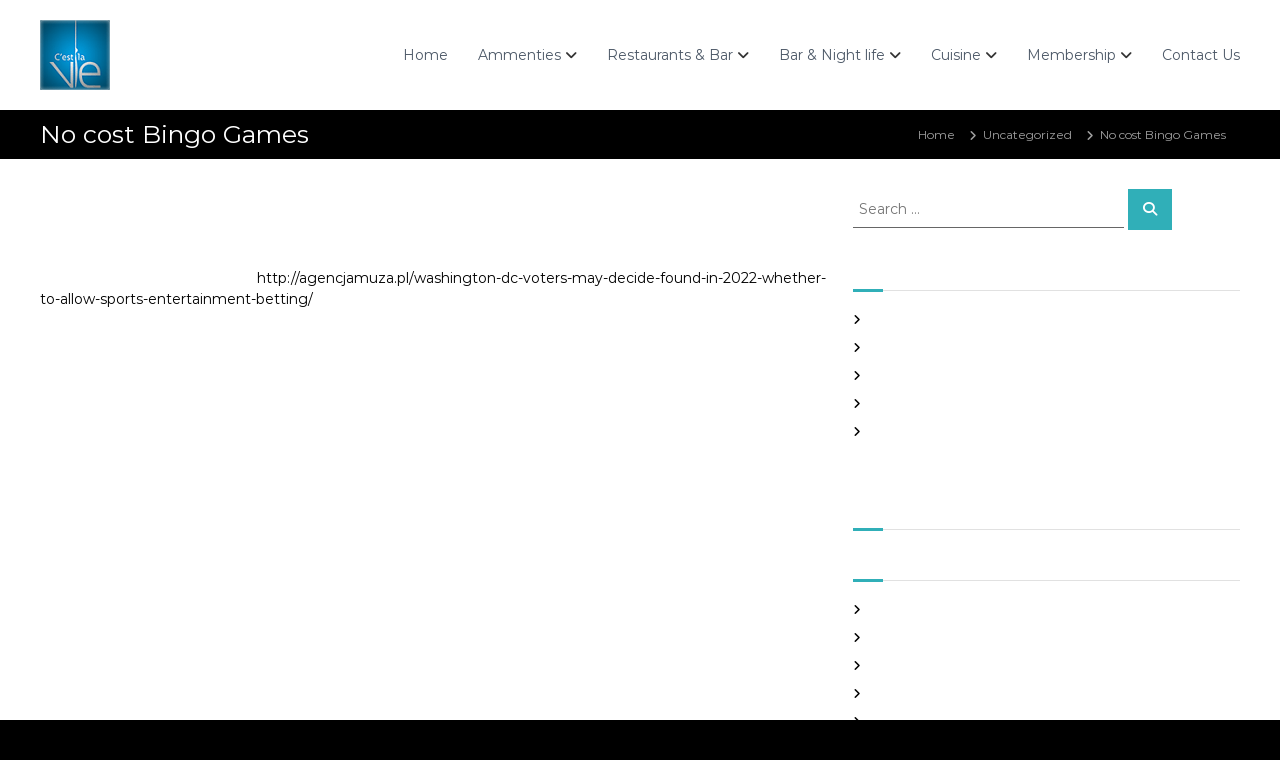

--- FILE ---
content_type: text/html; charset=UTF-8
request_url: https://cestlavie.co.in/2021/01/11/no-cost-bingo-games/
body_size: 17722
content:
<!DOCTYPE html>
<html lang="en-US">
<head>
<meta charset="UTF-8">
<meta name="viewport" content="width=device-width, initial-scale=1">
<link rel="profile" href="https://gmpg.org/xfn/11">

<meta name='robots' content='index, follow, max-image-preview:large, max-snippet:-1, max-video-preview:-1' />

	<!-- This site is optimized with the Yoast SEO plugin v26.7 - https://yoast.com/wordpress/plugins/seo/ -->
	<title>No cost Bingo Games -</title>
	<link rel="canonical" href="https://cestlavie.co.in/2021/01/11/no-cost-bingo-games/" />
	<meta property="og:locale" content="en_US" />
	<meta property="og:type" content="article" />
	<meta property="og:title" content="No cost Bingo Games -" />
	<meta property="og:description" content="If you want to enjoy free gaming online then try free online texas holdem. In this manner, they can be [&hellip;]" />
	<meta property="og:url" content="https://cestlavie.co.in/2021/01/11/no-cost-bingo-games/" />
	<meta property="article:published_time" content="2021-01-11T15:42:05+00:00" />
	<meta property="article:modified_time" content="2021-06-22T12:42:05+00:00" />
	<meta name="author" content="admin" />
	<meta name="twitter:card" content="summary_large_image" />
	<meta name="twitter:label1" content="Written by" />
	<meta name="twitter:data1" content="admin" />
	<meta name="twitter:label2" content="Est. reading time" />
	<meta name="twitter:data2" content="4 minutes" />
	<script type="application/ld+json" class="yoast-schema-graph">{"@context":"https://schema.org","@graph":[{"@type":"Article","@id":"https://cestlavie.co.in/2021/01/11/no-cost-bingo-games/#article","isPartOf":{"@id":"https://cestlavie.co.in/2021/01/11/no-cost-bingo-games/"},"author":{"name":"admin","@id":"https://cestlavie.co.in/#/schema/person/53e6dbcd970aac43115685b9f25d5d3c"},"headline":"No cost Bingo Games","datePublished":"2021-01-11T15:42:05+00:00","dateModified":"2021-06-22T12:42:05+00:00","mainEntityOfPage":{"@id":"https://cestlavie.co.in/2021/01/11/no-cost-bingo-games/"},"wordCount":885,"inLanguage":"en-US"},{"@type":"WebPage","@id":"https://cestlavie.co.in/2021/01/11/no-cost-bingo-games/","url":"https://cestlavie.co.in/2021/01/11/no-cost-bingo-games/","name":"No cost Bingo Games -","isPartOf":{"@id":"https://cestlavie.co.in/#website"},"datePublished":"2021-01-11T15:42:05+00:00","dateModified":"2021-06-22T12:42:05+00:00","author":{"@id":"https://cestlavie.co.in/#/schema/person/53e6dbcd970aac43115685b9f25d5d3c"},"breadcrumb":{"@id":"https://cestlavie.co.in/2021/01/11/no-cost-bingo-games/#breadcrumb"},"inLanguage":"en-US","potentialAction":[{"@type":"ReadAction","target":["https://cestlavie.co.in/2021/01/11/no-cost-bingo-games/"]}]},{"@type":"BreadcrumbList","@id":"https://cestlavie.co.in/2021/01/11/no-cost-bingo-games/#breadcrumb","itemListElement":[{"@type":"ListItem","position":1,"name":"Home","item":"https://cestlavie.co.in/"},{"@type":"ListItem","position":2,"name":"No cost Bingo Games"}]},{"@type":"WebSite","@id":"https://cestlavie.co.in/#website","url":"https://cestlavie.co.in/","name":"","description":"","potentialAction":[{"@type":"SearchAction","target":{"@type":"EntryPoint","urlTemplate":"https://cestlavie.co.in/?s={search_term_string}"},"query-input":{"@type":"PropertyValueSpecification","valueRequired":true,"valueName":"search_term_string"}}],"inLanguage":"en-US"},{"@type":"Person","@id":"https://cestlavie.co.in/#/schema/person/53e6dbcd970aac43115685b9f25d5d3c","name":"admin","image":{"@type":"ImageObject","inLanguage":"en-US","@id":"https://cestlavie.co.in/#/schema/person/image/","url":"https://secure.gravatar.com/avatar/d8a5743e6b89aac5618bd3bfed87c0e6fd1a212a3733dfd7fec6dd733764505a?s=96&d=mm&r=g","contentUrl":"https://secure.gravatar.com/avatar/d8a5743e6b89aac5618bd3bfed87c0e6fd1a212a3733dfd7fec6dd733764505a?s=96&d=mm&r=g","caption":"admin"},"url":"https://cestlavie.co.in/author/admin/"}]}</script>
	<!-- / Yoast SEO plugin. -->


<link rel='dns-prefetch' href='//www.googletagmanager.com' />
<link rel="alternate" type="application/rss+xml" title=" &raquo; Feed" href="https://cestlavie.co.in/feed/" />
<link rel="alternate" type="application/rss+xml" title=" &raquo; Comments Feed" href="https://cestlavie.co.in/comments/feed/" />
<link rel="alternate" type="application/rss+xml" title=" &raquo; No cost Bingo Games Comments Feed" href="https://cestlavie.co.in/2021/01/11/no-cost-bingo-games/feed/" />
<link rel="alternate" title="oEmbed (JSON)" type="application/json+oembed" href="https://cestlavie.co.in/wp-json/oembed/1.0/embed?url=https%3A%2F%2Fcestlavie.co.in%2F2021%2F01%2F11%2Fno-cost-bingo-games%2F" />
<link rel="alternate" title="oEmbed (XML)" type="text/xml+oembed" href="https://cestlavie.co.in/wp-json/oembed/1.0/embed?url=https%3A%2F%2Fcestlavie.co.in%2F2021%2F01%2F11%2Fno-cost-bingo-games%2F&#038;format=xml" />
		<!-- This site uses the Google Analytics by MonsterInsights plugin v9.11.1 - Using Analytics tracking - https://www.monsterinsights.com/ -->
		<!-- Note: MonsterInsights is not currently configured on this site. The site owner needs to authenticate with Google Analytics in the MonsterInsights settings panel. -->
					<!-- No tracking code set -->
				<!-- / Google Analytics by MonsterInsights -->
		<style id='wp-img-auto-sizes-contain-inline-css' type='text/css'>
img:is([sizes=auto i],[sizes^="auto," i]){contain-intrinsic-size:3000px 1500px}
/*# sourceURL=wp-img-auto-sizes-contain-inline-css */
</style>
<style id='wp-emoji-styles-inline-css' type='text/css'>

	img.wp-smiley, img.emoji {
		display: inline !important;
		border: none !important;
		box-shadow: none !important;
		height: 1em !important;
		width: 1em !important;
		margin: 0 0.07em !important;
		vertical-align: -0.1em !important;
		background: none !important;
		padding: 0 !important;
	}
/*# sourceURL=wp-emoji-styles-inline-css */
</style>
<link rel='stylesheet' id='wp-block-library-css' href='https://cestlavie.co.in/wp-includes/css/dist/block-library/style.min.css?ver=6.9' type='text/css' media='all' />
<style id='wp-block-library-theme-inline-css' type='text/css'>
.wp-block-audio :where(figcaption){color:#555;font-size:13px;text-align:center}.is-dark-theme .wp-block-audio :where(figcaption){color:#ffffffa6}.wp-block-audio{margin:0 0 1em}.wp-block-code{border:1px solid #ccc;border-radius:4px;font-family:Menlo,Consolas,monaco,monospace;padding:.8em 1em}.wp-block-embed :where(figcaption){color:#555;font-size:13px;text-align:center}.is-dark-theme .wp-block-embed :where(figcaption){color:#ffffffa6}.wp-block-embed{margin:0 0 1em}.blocks-gallery-caption{color:#555;font-size:13px;text-align:center}.is-dark-theme .blocks-gallery-caption{color:#ffffffa6}:root :where(.wp-block-image figcaption){color:#555;font-size:13px;text-align:center}.is-dark-theme :root :where(.wp-block-image figcaption){color:#ffffffa6}.wp-block-image{margin:0 0 1em}.wp-block-pullquote{border-bottom:4px solid;border-top:4px solid;color:currentColor;margin-bottom:1.75em}.wp-block-pullquote :where(cite),.wp-block-pullquote :where(footer),.wp-block-pullquote__citation{color:currentColor;font-size:.8125em;font-style:normal;text-transform:uppercase}.wp-block-quote{border-left:.25em solid;margin:0 0 1.75em;padding-left:1em}.wp-block-quote cite,.wp-block-quote footer{color:currentColor;font-size:.8125em;font-style:normal;position:relative}.wp-block-quote:where(.has-text-align-right){border-left:none;border-right:.25em solid;padding-left:0;padding-right:1em}.wp-block-quote:where(.has-text-align-center){border:none;padding-left:0}.wp-block-quote.is-large,.wp-block-quote.is-style-large,.wp-block-quote:where(.is-style-plain){border:none}.wp-block-search .wp-block-search__label{font-weight:700}.wp-block-search__button{border:1px solid #ccc;padding:.375em .625em}:where(.wp-block-group.has-background){padding:1.25em 2.375em}.wp-block-separator.has-css-opacity{opacity:.4}.wp-block-separator{border:none;border-bottom:2px solid;margin-left:auto;margin-right:auto}.wp-block-separator.has-alpha-channel-opacity{opacity:1}.wp-block-separator:not(.is-style-wide):not(.is-style-dots){width:100px}.wp-block-separator.has-background:not(.is-style-dots){border-bottom:none;height:1px}.wp-block-separator.has-background:not(.is-style-wide):not(.is-style-dots){height:2px}.wp-block-table{margin:0 0 1em}.wp-block-table td,.wp-block-table th{word-break:normal}.wp-block-table :where(figcaption){color:#555;font-size:13px;text-align:center}.is-dark-theme .wp-block-table :where(figcaption){color:#ffffffa6}.wp-block-video :where(figcaption){color:#555;font-size:13px;text-align:center}.is-dark-theme .wp-block-video :where(figcaption){color:#ffffffa6}.wp-block-video{margin:0 0 1em}:root :where(.wp-block-template-part.has-background){margin-bottom:0;margin-top:0;padding:1.25em 2.375em}
/*# sourceURL=/wp-includes/css/dist/block-library/theme.min.css */
</style>
<style id='classic-theme-styles-inline-css' type='text/css'>
/*! This file is auto-generated */
.wp-block-button__link{color:#fff;background-color:#32373c;border-radius:9999px;box-shadow:none;text-decoration:none;padding:calc(.667em + 2px) calc(1.333em + 2px);font-size:1.125em}.wp-block-file__button{background:#32373c;color:#fff;text-decoration:none}
/*# sourceURL=/wp-includes/css/classic-themes.min.css */
</style>
<style id='global-styles-inline-css' type='text/css'>
:root{--wp--preset--aspect-ratio--square: 1;--wp--preset--aspect-ratio--4-3: 4/3;--wp--preset--aspect-ratio--3-4: 3/4;--wp--preset--aspect-ratio--3-2: 3/2;--wp--preset--aspect-ratio--2-3: 2/3;--wp--preset--aspect-ratio--16-9: 16/9;--wp--preset--aspect-ratio--9-16: 9/16;--wp--preset--color--black: #000000;--wp--preset--color--cyan-bluish-gray: #abb8c3;--wp--preset--color--white: #ffffff;--wp--preset--color--pale-pink: #f78da7;--wp--preset--color--vivid-red: #cf2e2e;--wp--preset--color--luminous-vivid-orange: #ff6900;--wp--preset--color--luminous-vivid-amber: #fcb900;--wp--preset--color--light-green-cyan: #7bdcb5;--wp--preset--color--vivid-green-cyan: #00d084;--wp--preset--color--pale-cyan-blue: #8ed1fc;--wp--preset--color--vivid-cyan-blue: #0693e3;--wp--preset--color--vivid-purple: #9b51e0;--wp--preset--gradient--vivid-cyan-blue-to-vivid-purple: linear-gradient(135deg,rgb(6,147,227) 0%,rgb(155,81,224) 100%);--wp--preset--gradient--light-green-cyan-to-vivid-green-cyan: linear-gradient(135deg,rgb(122,220,180) 0%,rgb(0,208,130) 100%);--wp--preset--gradient--luminous-vivid-amber-to-luminous-vivid-orange: linear-gradient(135deg,rgb(252,185,0) 0%,rgb(255,105,0) 100%);--wp--preset--gradient--luminous-vivid-orange-to-vivid-red: linear-gradient(135deg,rgb(255,105,0) 0%,rgb(207,46,46) 100%);--wp--preset--gradient--very-light-gray-to-cyan-bluish-gray: linear-gradient(135deg,rgb(238,238,238) 0%,rgb(169,184,195) 100%);--wp--preset--gradient--cool-to-warm-spectrum: linear-gradient(135deg,rgb(74,234,220) 0%,rgb(151,120,209) 20%,rgb(207,42,186) 40%,rgb(238,44,130) 60%,rgb(251,105,98) 80%,rgb(254,248,76) 100%);--wp--preset--gradient--blush-light-purple: linear-gradient(135deg,rgb(255,206,236) 0%,rgb(152,150,240) 100%);--wp--preset--gradient--blush-bordeaux: linear-gradient(135deg,rgb(254,205,165) 0%,rgb(254,45,45) 50%,rgb(107,0,62) 100%);--wp--preset--gradient--luminous-dusk: linear-gradient(135deg,rgb(255,203,112) 0%,rgb(199,81,192) 50%,rgb(65,88,208) 100%);--wp--preset--gradient--pale-ocean: linear-gradient(135deg,rgb(255,245,203) 0%,rgb(182,227,212) 50%,rgb(51,167,181) 100%);--wp--preset--gradient--electric-grass: linear-gradient(135deg,rgb(202,248,128) 0%,rgb(113,206,126) 100%);--wp--preset--gradient--midnight: linear-gradient(135deg,rgb(2,3,129) 0%,rgb(40,116,252) 100%);--wp--preset--font-size--small: 13px;--wp--preset--font-size--medium: 20px;--wp--preset--font-size--large: 36px;--wp--preset--font-size--x-large: 42px;--wp--preset--spacing--20: 0.44rem;--wp--preset--spacing--30: 0.67rem;--wp--preset--spacing--40: 1rem;--wp--preset--spacing--50: 1.5rem;--wp--preset--spacing--60: 2.25rem;--wp--preset--spacing--70: 3.38rem;--wp--preset--spacing--80: 5.06rem;--wp--preset--shadow--natural: 6px 6px 9px rgba(0, 0, 0, 0.2);--wp--preset--shadow--deep: 12px 12px 50px rgba(0, 0, 0, 0.4);--wp--preset--shadow--sharp: 6px 6px 0px rgba(0, 0, 0, 0.2);--wp--preset--shadow--outlined: 6px 6px 0px -3px rgb(255, 255, 255), 6px 6px rgb(0, 0, 0);--wp--preset--shadow--crisp: 6px 6px 0px rgb(0, 0, 0);}:where(.is-layout-flex){gap: 0.5em;}:where(.is-layout-grid){gap: 0.5em;}body .is-layout-flex{display: flex;}.is-layout-flex{flex-wrap: wrap;align-items: center;}.is-layout-flex > :is(*, div){margin: 0;}body .is-layout-grid{display: grid;}.is-layout-grid > :is(*, div){margin: 0;}:where(.wp-block-columns.is-layout-flex){gap: 2em;}:where(.wp-block-columns.is-layout-grid){gap: 2em;}:where(.wp-block-post-template.is-layout-flex){gap: 1.25em;}:where(.wp-block-post-template.is-layout-grid){gap: 1.25em;}.has-black-color{color: var(--wp--preset--color--black) !important;}.has-cyan-bluish-gray-color{color: var(--wp--preset--color--cyan-bluish-gray) !important;}.has-white-color{color: var(--wp--preset--color--white) !important;}.has-pale-pink-color{color: var(--wp--preset--color--pale-pink) !important;}.has-vivid-red-color{color: var(--wp--preset--color--vivid-red) !important;}.has-luminous-vivid-orange-color{color: var(--wp--preset--color--luminous-vivid-orange) !important;}.has-luminous-vivid-amber-color{color: var(--wp--preset--color--luminous-vivid-amber) !important;}.has-light-green-cyan-color{color: var(--wp--preset--color--light-green-cyan) !important;}.has-vivid-green-cyan-color{color: var(--wp--preset--color--vivid-green-cyan) !important;}.has-pale-cyan-blue-color{color: var(--wp--preset--color--pale-cyan-blue) !important;}.has-vivid-cyan-blue-color{color: var(--wp--preset--color--vivid-cyan-blue) !important;}.has-vivid-purple-color{color: var(--wp--preset--color--vivid-purple) !important;}.has-black-background-color{background-color: var(--wp--preset--color--black) !important;}.has-cyan-bluish-gray-background-color{background-color: var(--wp--preset--color--cyan-bluish-gray) !important;}.has-white-background-color{background-color: var(--wp--preset--color--white) !important;}.has-pale-pink-background-color{background-color: var(--wp--preset--color--pale-pink) !important;}.has-vivid-red-background-color{background-color: var(--wp--preset--color--vivid-red) !important;}.has-luminous-vivid-orange-background-color{background-color: var(--wp--preset--color--luminous-vivid-orange) !important;}.has-luminous-vivid-amber-background-color{background-color: var(--wp--preset--color--luminous-vivid-amber) !important;}.has-light-green-cyan-background-color{background-color: var(--wp--preset--color--light-green-cyan) !important;}.has-vivid-green-cyan-background-color{background-color: var(--wp--preset--color--vivid-green-cyan) !important;}.has-pale-cyan-blue-background-color{background-color: var(--wp--preset--color--pale-cyan-blue) !important;}.has-vivid-cyan-blue-background-color{background-color: var(--wp--preset--color--vivid-cyan-blue) !important;}.has-vivid-purple-background-color{background-color: var(--wp--preset--color--vivid-purple) !important;}.has-black-border-color{border-color: var(--wp--preset--color--black) !important;}.has-cyan-bluish-gray-border-color{border-color: var(--wp--preset--color--cyan-bluish-gray) !important;}.has-white-border-color{border-color: var(--wp--preset--color--white) !important;}.has-pale-pink-border-color{border-color: var(--wp--preset--color--pale-pink) !important;}.has-vivid-red-border-color{border-color: var(--wp--preset--color--vivid-red) !important;}.has-luminous-vivid-orange-border-color{border-color: var(--wp--preset--color--luminous-vivid-orange) !important;}.has-luminous-vivid-amber-border-color{border-color: var(--wp--preset--color--luminous-vivid-amber) !important;}.has-light-green-cyan-border-color{border-color: var(--wp--preset--color--light-green-cyan) !important;}.has-vivid-green-cyan-border-color{border-color: var(--wp--preset--color--vivid-green-cyan) !important;}.has-pale-cyan-blue-border-color{border-color: var(--wp--preset--color--pale-cyan-blue) !important;}.has-vivid-cyan-blue-border-color{border-color: var(--wp--preset--color--vivid-cyan-blue) !important;}.has-vivid-purple-border-color{border-color: var(--wp--preset--color--vivid-purple) !important;}.has-vivid-cyan-blue-to-vivid-purple-gradient-background{background: var(--wp--preset--gradient--vivid-cyan-blue-to-vivid-purple) !important;}.has-light-green-cyan-to-vivid-green-cyan-gradient-background{background: var(--wp--preset--gradient--light-green-cyan-to-vivid-green-cyan) !important;}.has-luminous-vivid-amber-to-luminous-vivid-orange-gradient-background{background: var(--wp--preset--gradient--luminous-vivid-amber-to-luminous-vivid-orange) !important;}.has-luminous-vivid-orange-to-vivid-red-gradient-background{background: var(--wp--preset--gradient--luminous-vivid-orange-to-vivid-red) !important;}.has-very-light-gray-to-cyan-bluish-gray-gradient-background{background: var(--wp--preset--gradient--very-light-gray-to-cyan-bluish-gray) !important;}.has-cool-to-warm-spectrum-gradient-background{background: var(--wp--preset--gradient--cool-to-warm-spectrum) !important;}.has-blush-light-purple-gradient-background{background: var(--wp--preset--gradient--blush-light-purple) !important;}.has-blush-bordeaux-gradient-background{background: var(--wp--preset--gradient--blush-bordeaux) !important;}.has-luminous-dusk-gradient-background{background: var(--wp--preset--gradient--luminous-dusk) !important;}.has-pale-ocean-gradient-background{background: var(--wp--preset--gradient--pale-ocean) !important;}.has-electric-grass-gradient-background{background: var(--wp--preset--gradient--electric-grass) !important;}.has-midnight-gradient-background{background: var(--wp--preset--gradient--midnight) !important;}.has-small-font-size{font-size: var(--wp--preset--font-size--small) !important;}.has-medium-font-size{font-size: var(--wp--preset--font-size--medium) !important;}.has-large-font-size{font-size: var(--wp--preset--font-size--large) !important;}.has-x-large-font-size{font-size: var(--wp--preset--font-size--x-large) !important;}
:where(.wp-block-post-template.is-layout-flex){gap: 1.25em;}:where(.wp-block-post-template.is-layout-grid){gap: 1.25em;}
:where(.wp-block-term-template.is-layout-flex){gap: 1.25em;}:where(.wp-block-term-template.is-layout-grid){gap: 1.25em;}
:where(.wp-block-columns.is-layout-flex){gap: 2em;}:where(.wp-block-columns.is-layout-grid){gap: 2em;}
:root :where(.wp-block-pullquote){font-size: 1.5em;line-height: 1.6;}
/*# sourceURL=global-styles-inline-css */
</style>
<link rel='stylesheet' id='font-awesome-4-css' href='https://cestlavie.co.in/wp-content/themes/flash/css/v4-shims.min.css?ver=4.7.0' type='text/css' media='all' />
<link rel='stylesheet' id='font-awesome-all-css' href='https://cestlavie.co.in/wp-content/themes/flash/css/all.min.css?ver=6.7.2' type='text/css' media='all' />
<link rel='stylesheet' id='font-awesome-solid-css' href='https://cestlavie.co.in/wp-content/themes/flash/css/solid.min.css?ver=6.7.2' type='text/css' media='all' />
<link rel='stylesheet' id='font-awesome-regular-css' href='https://cestlavie.co.in/wp-content/themes/flash/css/regular.min.css?ver=6.7.2' type='text/css' media='all' />
<link rel='stylesheet' id='font-awesome-brands-css' href='https://cestlavie.co.in/wp-content/themes/flash/css/brands.min.css?ver=6.7.2' type='text/css' media='all' />
<link rel='stylesheet' id='flash-style-css' href='https://cestlavie.co.in/wp-content/themes/flash/style.css?ver=6.9' type='text/css' media='all' />
<style id='flash-style-inline-css' type='text/css'>
	/* Predefined Color Schemes CSS */

	/* Background Color */
	body {
		background-color: #272727;
	}

	/* Link Color */
	#site-navigation ul li:hover > a, #site-navigation ul li.current-menu-item > a, #site-navigation ul li.current_page_item > a, #site-navigation ul li.current_page_ancestor > a, #site-navigation ul li.current-menu-ancestor > a, #site-navigation ul.sub-menu li:hover > a,#site-navigation ul li ul.sub-menu li.menu-item-has-children ul li:hover > a,#site-navigation ul li ul.sub-menu li.menu-item-has-children:hover > .menu-item,body.transparent #masthead .header-bottom #site-navigation ul li:hover > .menu-item,body.transparent #masthead .header-bottom #site-navigation ul li:hover > a,body.transparent #masthead .header-bottom #site-navigation ul.sub-menu li:hover > a,body.transparent #masthead .header-bottom #site-navigation ul.sub-menu li.menu-item-has-children ul li:hover > a,body.transparent.header-sticky #masthead-sticky-wrapper #masthead .header-bottom #site-navigation ul.sub-menu li > a:hover,.tg-service-widget .service-title-wrap a:hover,.tg-service-widget .service-more,.feature-product-section .button-group button:hover ,.fun-facts-section .fun-facts-icon-wrap,.fun-facts-section .tg-fun-facts-widget.tg-fun-facts-layout-2 .counter-wrapper,.blog-section .tg-blog-widget-layout-2 .blog-content .read-more-container .read-more a,footer.footer-layout #top-footer .widget-title::first-letter,footer.footer-layout #top-footer .widget ul li a:hover,footer.footer-layout #bottom-footer .copyright .copyright-text a:hover,footer.footer-layout #bottom-footer .footer-menu ul li a:hover,.archive #primary .entry-content-block h2.entry-title a:hover,.blog #primary .entry-content-block h2.entry-title a:hover,#secondary .widget ul li a:hover,.woocommerce-Price-amount.amount,.team-wrapper .team-content-wrapper .team-social a:hover,.testimonial-container .testimonial-wrapper .testimonial-slide .testominial-content-wrapper .testimonial-icon,.footer-menu li a:hover,.tg-feature-product-filter-layout .button.is-checked:hover,.testimonial-container .testimonial-icon,#site-navigation ul li.menu-item-has-children:hover > .sub-toggle,#secondary .widget ul li a,#comments .comment-list article.comment-body .reply a,.tg-slider-widget .btn-wrapper a{
		color: #ffffff;
	}

	.feature-product-section .tg-feature-product-layout-2 .tg-container .tg-column-wrapper .tg-feature-product-widget .featured-image-desc, #respond #commentform .form-submit input:hover, .blog-section .tg-blog-widget-layout-1 .tg-blog-widget:hover,#scroll-up,.header-bottom .search-wrap .search-box .searchform .btn:hover,.header-bottom .cart-wrap .flash-cart-views a span,body.transparent #masthead .header-bottom #site-navigation ul li a::before,.tg-slider-widget.slider-dark .btn-wrapper a:hover,.section-title:after,.about-section .about-content-wrapper .btn-wrapper a,.tg-service-widget .service-icon-wrap,.team-wrapper .team-content-wrapper .team-designation:after,.call-to-action-section .btn-wrapper a:hover,.blog-section .tg-blog-widget-layout-1:hover,.blog-section .tg-blog-widget-layout-2 .post-image .entry-date,.blog-section .tg-blog-widget-layout-2 .blog-content .post-readmore,.pricing-table-section .tg-pricing-table-widget:hover,.pricing-table-section .tg-pricing-table-widget.tg-pricing-table-layout-2 .pricing,.pricing-table-section .tg-pricing-table-widget.tg-pricing-table-layout-2 .btn-wrapper a,footer.footer-layout #top-footer .widget_tag_cloud .tagcloud a:hover,#secondary .widget-title:after,#secondary .searchform .btn:hover,#primary .searchform .btn:hover,  #respond #commentform .form-submit input,.woocommerce ul.products li.product .onsale,.woocommerce ul.products li.product .button,.woocommerce #respond input#submit.alt,.woocommerce a.button.alt,.woocommerce button.button.alt,.woocommerce input.button.alt,.added_to_cart.wc-forward,.testimonial-container .swiper-pagination.testimonial-pager .swiper-pagination-bullet:hover, .testimonial-container .swiper-pagination.testimonial-pager .swiper-pagination-bullet.swiper-pagination-bullet-active,.header-bottom .searchform .btn,.navigation .nav-links a:hover, .bttn:hover, button, input[type="button"]:hover, input[type="reset"]:hover, input[type="submit"]:hover,.tg-slider-widget .btn-wrapper a:hover  {
		background-color: #ffffff;
	}
	body.transparent.header-sticky #masthead-sticky-wrapper #masthead .header-bottom .search-wrap .search-icon:hover, body.transparent #masthead .header-bottom .search-wrap .search-icon:hover, .header-bottom .search-wrap .search-icon:hover,#comments .comment-list article.comment-body .reply a::before,.tg-slider-widget .btn-wrapper a, .tg-slider-widget .btn-wrapper a:hover {
	  border-color: #ffffff;
	}
	body.transparent.header-sticky #masthead-sticky-wrapper.is-sticky #masthead .header-bottom #site-navigation ul li.current-flash-item a,#site-navigation ul li.current-flash-item a, body.transparent.header-sticky #masthead-sticky-wrapper #masthead .header-bottom .search-wrap .search-icon:hover, body.transparent #masthead .header-bottom .search-wrap .search-icon:hover, .header-bottom .search-wrap .search-icon:hover {
	  color: #ffffff;
	}
	.tg-slider-widget.slider-dark .btn-wrapper a:hover,.call-to-action-section .btn-wrapper a:hover,footer.footer-layout #top-footer .widget_tag_cloud .tagcloud a:hover {
		border-color: #ffffff;
	}
	body.transparent.header-sticky #masthead-sticky-wrapper #masthead .header-bottom #site-navigation ul li:hover > a,body.transparent #masthead .header-bottom #site-navigation ul li:hover .sub-toggle{
		color: #ffffff;
	}

	.tg-service-widget .service-icon-wrap:after{
			border-top-color: #ffffff;
		}

	.feature-product-section .tg-feature-product-widget .featured-image-desc::before,.blog-section .row:nth-child(odd) .tg-blog-widget:hover .post-image::before,.blog-section .row:nth-child(2n) .tg-blog-widget:hover .post-image::before{
			border-right-color: #ffffff;
		}

	.feature-product-section .tg-feature-product-widget .featured-image-desc::before,.blog-section .row:nth-child(odd) .tg-blog-widget:hover .post-image::before,footer.footer-layout #top-footer .widget-title{
		border-left-color: #ffffff;
	}

	/* Main Text Color */
	.tg-slider-widget .swiper-button-next::before,.tg-slider-widget .swiper-button-prev::before,.tg-slider-widget .caption-title,.section-title-wrapper .section-title,.tg-service-widget .service-title-wrap a ,.team-wrapper .team-content-wrapper .team-title a,.testimonial-container .testimonial-wrapper .testimonial-slide .testimonial-client-detail .client-detail-block .testimonial-title,.blog-section .row:nth-child(odd) .blog-content .entry-title a,.blog-section .row:nth-child(even) .blog-content .entry-title a,.blog-section .tg-blog-widget:hover .blog-content .entry-title a:hover,.blog-section .tg-blog-widget-layout-2 .tg-blog-widget:hover .blog-content .entry-title a,.pricing-table-section .tg-pricing-table-widget .pricing-table-title ,.pricing-table-section .tg-pricing-table-widget .pricing,.pricing-table-section .tg-pricing-table-widget .btn-wrapper a,.pricing-table-section .tg-pricing-table-widget.standard .popular-batch,.single-post #primary .author-description .author-description-block .author-title,.section-title-wrapper .section-title,.tg-service-widget .service-title-wrap a,.tg-service-widget .service-title-wrap a,.blog-section .tg-blog-widget-layout-2 .entry-title a,.entry-content-block .entry-title a,.blog #primary .entry-content-block .entry-content,.breadcrumb-trail.breadcrumbs .trail-title,#secondary .widget-title,#secondary .widget ul li,.archive #primary .entry-content-block .entry-content,.entry-content, .entry-summary,#comments .comments-title,#comments .comment-list article.comment-body .comment-content,.comment-reply-title,.search .entry-title a,.section-title,.blog-section .row:nth-child(odd) .entry-summary,.blog-section .row:nth-child(even) .entry-summary,.blog-wrapper .entry-title a,.tg-blog-widget-layout-3 .entry-title a,.feature-product-section .tg-feature-product-widget .feature-title-wrap a,.team-wrapper .team-title,.testimonial-container .testimonial-content{
		color: #ffffff;
	}

	.header-bottom .search-wrap .search-box .searchform .btn,.testimonial-container .swiper-pagination.testimonial-pager .swiper-pagination-bullet{
		background-color: #ffffff;
	}

	.feature-product-section .tg-feature-product-layout-2 .tg-container .tg-column-wrapper .tg-feature-product-widget .featured-image-desc::before{
		border-right-color: #ffffff;
	}

	/* Secondary Text Color */
	.tg-service-widget .service-content-wrap,.section-title-wrapper .section-description,.team-wrapper .team-content-wrapper .team-content,.testimonial-container .testimonial-wrapper .testimonial-slide .testominial-content-wrapper .testimonial-content, button, input, select, textarea,.entry-meta a,.cat-links a,.entry-footer a,.entry-meta span,.single .entry-content-block .entry-footer span a,.single .entry-content-block .entry-footer span,#comments .comment-list article.comment-body .comment-metadata a,#comments .comment-list article.comment-body .comment-author,#respond #commentform p,.testimonial-container .testimonial-degicnation,.fun-facts-section .fun-facts-title-wrap,.blog-section .row:nth-child(odd) .entry-meta a,.blog-section .row:nth-child(even) .entry-meta a,.tg-blog-widget-layout-2 .read-more-container .entry-author a,.blog-section .tg-blog-widget-layout-2 .read-more-container .entry-author,.tg-slider-widget .caption-desc {
		color: #fefefe;
	}

	@media(max-width: 980px){
		#site-navigation ul li.menu-item-has-children .sub-toggle {
			background-color: #ffffff;
		}
	}

	@media screen and (min-width: 56.875em) {
		.main-navigation li:hover > a,
		.main-navigation li.focus > a {
			color: #ffffff;
		}

		.main-navigation ul ul,
		.main-navigation ul ul li {
			border-color: rgba( 255, 255, 255, 0.2);
		}

		.main-navigation ul ul:before {
			border-top-color: rgba( 255, 255, 255, 0.2);
			border-bottom-color: rgba( 255, 255, 255, 0.2);
		}
	}


		/* Custom Secondary Text Color */
		.tg-service-widget .service-content-wrap,.section-title-wrapper .section-description,.team-wrapper .team-content-wrapper .team-content,.testimonial-container .testimonial-wrapper .testimonial-slide .testominial-content-wrapper .testimonial-content, button, input, select, textarea,.entry-meta a,.cat-links a,.entry-footer a,.entry-meta span,.single .entry-content-block .entry-footer span a,.single .entry-content-block .entry-footer span,#comments .comment-list article.comment-body .comment-metadata a,#comments .comment-list article.comment-body .comment-author,#respond #commentform p,.testimonial-container .testimonial-degicnation,.fun-facts-section .fun-facts-title-wrap,.blog-section .row:nth-child(odd) .entry-meta a,.blog-section .row:nth-child(even) .entry-meta a,.tg-blog-widget-layout-2 .read-more-container .entry-author a,.blog-section .tg-blog-widget-layout-2 .read-more-container .entry-author,.tg-slider-widget .caption-desc  {
			color: #ffffff;
		}
	

		/* Site Title */
		.site-branding {
			margin: 0 auto 0 0;
		}

		.site-branding .site-title,
		.site-description {
			clip: rect(1px, 1px, 1px, 1px);
			position: absolute !important;
			height: 1px;
			width: 1px;
			overflow: hidden;
		}
		.logo .logo-text{
			padding: 0;
		}
		
/*# sourceURL=flash-style-inline-css */
</style>
<link rel='stylesheet' id='responsive-css' href='https://cestlavie.co.in/wp-content/themes/flash/css/responsive.min.css?ver=6.9' type='text/css' media='' />
<link rel='stylesheet' id='elementor-frontend-css' href='https://cestlavie.co.in/wp-content/plugins/elementor/assets/css/frontend.min.css?ver=3.34.1' type='text/css' media='all' />
<link rel='stylesheet' id='eael-general-css' href='https://cestlavie.co.in/wp-content/plugins/essential-addons-for-elementor-lite/assets/front-end/css/view/general.min.css?ver=6.5.7' type='text/css' media='all' />
<!--n2css--><!--n2js--><script type="text/javascript" src="https://cestlavie.co.in/wp-includes/js/jquery/jquery.min.js?ver=3.7.1" id="jquery-core-js"></script>
<script type="text/javascript" src="https://cestlavie.co.in/wp-includes/js/jquery/jquery-migrate.min.js?ver=3.4.1" id="jquery-migrate-js"></script>
<link rel="https://api.w.org/" href="https://cestlavie.co.in/wp-json/" /><link rel="alternate" title="JSON" type="application/json" href="https://cestlavie.co.in/wp-json/wp/v2/posts/6714" /><link rel="EditURI" type="application/rsd+xml" title="RSD" href="https://cestlavie.co.in/xmlrpc.php?rsd" />
<meta name="generator" content="WordPress 6.9" />
<link rel='shortlink' href='https://cestlavie.co.in/?p=6714' />
<meta name="generator" content="Site Kit by Google 1.170.0" /><link rel="pingback" href="https://cestlavie.co.in/xmlrpc.php"><meta name="generator" content="Elementor 3.34.1; features: additional_custom_breakpoints; settings: css_print_method-external, google_font-enabled, font_display-auto">
<style type="text/css">.recentcomments a{display:inline !important;padding:0 !important;margin:0 !important;}</style>			<style>
				.e-con.e-parent:nth-of-type(n+4):not(.e-lazyloaded):not(.e-no-lazyload),
				.e-con.e-parent:nth-of-type(n+4):not(.e-lazyloaded):not(.e-no-lazyload) * {
					background-image: none !important;
				}
				@media screen and (max-height: 1024px) {
					.e-con.e-parent:nth-of-type(n+3):not(.e-lazyloaded):not(.e-no-lazyload),
					.e-con.e-parent:nth-of-type(n+3):not(.e-lazyloaded):not(.e-no-lazyload) * {
						background-image: none !important;
					}
				}
				@media screen and (max-height: 640px) {
					.e-con.e-parent:nth-of-type(n+2):not(.e-lazyloaded):not(.e-no-lazyload),
					.e-con.e-parent:nth-of-type(n+2):not(.e-lazyloaded):not(.e-no-lazyload) * {
						background-image: none !important;
					}
				}
			</style>
			<style type="text/css" id="custom-background-css">
body.custom-background { background-color: #000000; }
</style>
	<link rel="icon" href="https://cestlavie.co.in/wp-content/uploads/2019/10/logo.png" sizes="32x32" />
<link rel="icon" href="https://cestlavie.co.in/wp-content/uploads/2019/10/logo.png" sizes="192x192" />
<link rel="apple-touch-icon" href="https://cestlavie.co.in/wp-content/uploads/2019/10/logo.png" />
<meta name="msapplication-TileImage" content="https://cestlavie.co.in/wp-content/uploads/2019/10/logo.png" />
		<style type="text/css" id="wp-custom-css">
			.transparent.header-sticky .is-sticky .header-bottom {
    background: #000;
    border: none;
    -webkit-transition: all 0.5s ease;
    transition: all 0.5s ease;
}
.transparent.header-sticky .header-bottom {
    background-color: #transparent;
    border-bottom: 1px solid rgba(255, 255, 255, 0.3);
}
.transparent.header-sticky #site-navigation .menu-toggle .fa, .transparent.header-sticky #site-navigation ul li a {
    color: #ffffff;
}

.transparent.header-sticky .is-sticky #site-navigation ul li a, .transparent.header-sticky .is-sticky #site-navigation ul.sub-menu li a {
    color: #ffffff;
}
.blog-section .tg-blog-widget-layout-1 .tg-blog-widget:hover, #scroll-up, .header-bottom .search-wrap .search-box .searchform .btn:hover, .header-bottom .cart-wrap .flash-cart-views a span, body.transparent #masthead .header-bottom #site-navigation ul li a::before, .tg-slider-widget.slider-dark .btn-wrapper a:hover, .section-title:after, .about-section .about-content-wrapper .btn-wrapper a, .tg-service-widget .service-icon-wrap, .team-wrapper .team-content-wrapper .team-designation:after, .call-to-action-section .btn-wrapper a:hover, .blog-section .tg-blog-widget-layout-1:hover, .blog-section .tg-blog-widget-layout-2 .post-image .entry-date, .blog-section .tg-blog-widget-layout-2 .blog-content .post-readmore, .pricing-table-section .tg-pricing-table-widget:hover, .pricing-table-section .tg-pricing-table-widget.tg-pricing-table-layout-2 .pricing, .pricing-table-section .tg-pricing-table-widget.tg-pricing-table-layout-2 .btn-wrapper a, footer.footer-layout #top-footer .widget_tag_cloud .tagcloud a:hover, #secondary .widget-title:after, #secondary .searchform .btn:hover, #primary .searchform .btn:hover, #respond #commentform .form-submit input, .woocommerce span.onsale, .woocommerce ul.products li.product .onsale, .woocommerce ul.products li.product .button, .woocommerce #respond input#submit.alt, .woocommerce a.button.alt, .woocommerce button.button.alt, .woocommerce input.button.alt, .added_to_cart.wc-forward, .testimonial-container .swiper-pagination.testimonial-pager .swiper-pagination-bullet:hover, .testimonial-container .swiper-pagination.testimonial-pager .swiper-pagination-bullet.swiper-pagination-bullet-active, .header-bottom .searchform .btn, .navigation .nav-links a:hover, .bttn:hover, button, input[type="button"]:hover, input[type="reset"]:hover, input[type="submit"]:hover, .tg-slider-widget .btn-wrapper a:hover {
    background-color: #30afb8;
}
#site-navigation ul.sub-menu {
    background-color: #000;
    min-width: 200px;
    padding: 0;
    position: absolute;
    -webkit-box-shadow: 1px 1px 6px rgb(0 0 0 / 20%);
    box-shadow: 1px 1px 6px rgb(0 0 0 / 20%);
    right: 50%;
    top: 100%;
    -webkit-transform: translateX(50%);
    transform: translateX(50%);
    opacity: 0;
    visibility: hidden;
    z-index: 9;
    -webkit-transition: all 0.5s ease;
    transition: all 0.5s ease;
}

#site-navigation ul {
    margin: 0;
    list-style: none;
}
.transparent.header-sticky #site-navigation ul.sub-menu li a {
    color: #ffffff;
}
.full-width .site {
    background: #000 none repeat scroll 0 0;
    -webkit-box-shadow: 0 0 12px 1px rgb(0 0 0 / 30%);
    box-shadow: 0 0 12px 1px rgb(0 0 0 / 30%);
/*     margin: 30px 0; */
    position: relative;
}
body, button, input, select, textarea {
    color: #ffffff;
    font-family: Montserrat, sans-serif;
    font-size: 14px;
    line-height: 1.5;
    font-weight: 400;
    text-rendering: optimizeLegibility;
    -webkit-font-smoothing: antialiased;
    -moz-osx-font-smoothing: grayscale;
}
#pg-7-3> .panel-row-style {
    background-color: #000;
    padding: 80px 0px 80px 0px;
}
#pg-7-2> .panel-row-style {
    background-color: #000;
    padding: 80px 0px 80px 0px;
}
#panel-7-3-0-0> .panel-widget-style, #panel-7-3-0-1> .panel-widget-style {
    background-color: #000;
}
.section-title {
    color: #ffffff;
    font-weight: 700;
    text-align: center;
    text-transform: uppercase;
    position: relative;
    margin-bottom: 20px;
}
.section-description {
    text-align: center;
    color: #ffffff;
}
#pg-7-4> .panel-row-style {
    background-color: #000;
    padding: 80px 0px 0px 0px;
}
.testimonial-container .testimonial-content-wrapper {
    background: #000;
    padding: 20px 30px;
    position: relative;
}
.section-title:before {
    background: #ffffff none repeat scroll 0 0;
    bottom: -5px;
    content: "";
    height: 1px;
    left: 50%;
    margin-left: -50px;
    position: absolute;
    width: 100px;
}
#respond #commentform .form-submit input:hover {
    background-color: #ffffff;
}
input[type="button"]:hover, input[type="reset"]:hover, input[type="submit"]:hover {
    color: #000;
}
.about-section .btn-wrapper a {
    background-color: #30afb8;
    border-radius: 0;
    color: #000;
    padding: 7px 35px;
}
/* .transparent.header-sticky #site-navigation .menu-toggle .fa, .transparent.header-sticky #site-navigation ul li a {
    color: #000;
}
.transparent.header-sticky #site-navigation ul.sub-menu li a {
    color: #000;
} */
.breadcrumb-trail.breadcrumbs {
    background: #000 none repeat scroll 0 0;
    margin-bottom: 30px;
}
#top-footer {
    background-color: #006799;
    padding: 80px 0 30px;
}
 

.transparent.header-sticky #site-navigation ul.sub-menu li a {
    color: #ffffff;
}

@media(max-width: 1024px){
.transparent.header-sticky #site-navigation .menu-toggle .fa, .transparent.header-sticky #site-navigation ul li a {
	background-color: #000000;
	}

}


.page .page-header,
.page .tg-page-header,
.page .entry-header,
.page h1.entry-title,
.page .breadcrumb-trail {
    display: none !important;
}


.page .site-content,
.page .content-area {
    padding-top: 0 !important;
    margin-top: 0 !important;
}


body.page .site-content,
body.page .content-area {
    padding-top: 42px !important;
}


@media (max-width: 1024px) {
    body.page .site-content,
    body.page .content-area {
        padding-top: 90px !important;
    }
}

@media (max-width: 767px) {
    body.page .site-content,
    body.page .content-area {
        padding-top: 80px !important;
    }
}

/* Make typed text visible in comment box */
#respond textarea {
    color: #000000 !important;
}

		</style>
		<style id="kirki-inline-styles">body{font-family:Montserrat;font-weight:400;}/* cyrillic-ext */
@font-face {
  font-family: 'Montserrat';
  font-style: normal;
  font-weight: 400;
  font-display: swap;
  src: url(https://cestlavie.co.in/wp-content/fonts/montserrat/font) format('woff');
  unicode-range: U+0460-052F, U+1C80-1C8A, U+20B4, U+2DE0-2DFF, U+A640-A69F, U+FE2E-FE2F;
}
/* cyrillic */
@font-face {
  font-family: 'Montserrat';
  font-style: normal;
  font-weight: 400;
  font-display: swap;
  src: url(https://cestlavie.co.in/wp-content/fonts/montserrat/font) format('woff');
  unicode-range: U+0301, U+0400-045F, U+0490-0491, U+04B0-04B1, U+2116;
}
/* vietnamese */
@font-face {
  font-family: 'Montserrat';
  font-style: normal;
  font-weight: 400;
  font-display: swap;
  src: url(https://cestlavie.co.in/wp-content/fonts/montserrat/font) format('woff');
  unicode-range: U+0102-0103, U+0110-0111, U+0128-0129, U+0168-0169, U+01A0-01A1, U+01AF-01B0, U+0300-0301, U+0303-0304, U+0308-0309, U+0323, U+0329, U+1EA0-1EF9, U+20AB;
}
/* latin-ext */
@font-face {
  font-family: 'Montserrat';
  font-style: normal;
  font-weight: 400;
  font-display: swap;
  src: url(https://cestlavie.co.in/wp-content/fonts/montserrat/font) format('woff');
  unicode-range: U+0100-02BA, U+02BD-02C5, U+02C7-02CC, U+02CE-02D7, U+02DD-02FF, U+0304, U+0308, U+0329, U+1D00-1DBF, U+1E00-1E9F, U+1EF2-1EFF, U+2020, U+20A0-20AB, U+20AD-20C0, U+2113, U+2C60-2C7F, U+A720-A7FF;
}
/* latin */
@font-face {
  font-family: 'Montserrat';
  font-style: normal;
  font-weight: 400;
  font-display: swap;
  src: url(https://cestlavie.co.in/wp-content/fonts/montserrat/font) format('woff');
  unicode-range: U+0000-00FF, U+0131, U+0152-0153, U+02BB-02BC, U+02C6, U+02DA, U+02DC, U+0304, U+0308, U+0329, U+2000-206F, U+20AC, U+2122, U+2191, U+2193, U+2212, U+2215, U+FEFF, U+FFFD;
}/* cyrillic-ext */
@font-face {
  font-family: 'Montserrat';
  font-style: normal;
  font-weight: 400;
  font-display: swap;
  src: url(https://cestlavie.co.in/wp-content/fonts/montserrat/font) format('woff');
  unicode-range: U+0460-052F, U+1C80-1C8A, U+20B4, U+2DE0-2DFF, U+A640-A69F, U+FE2E-FE2F;
}
/* cyrillic */
@font-face {
  font-family: 'Montserrat';
  font-style: normal;
  font-weight: 400;
  font-display: swap;
  src: url(https://cestlavie.co.in/wp-content/fonts/montserrat/font) format('woff');
  unicode-range: U+0301, U+0400-045F, U+0490-0491, U+04B0-04B1, U+2116;
}
/* vietnamese */
@font-face {
  font-family: 'Montserrat';
  font-style: normal;
  font-weight: 400;
  font-display: swap;
  src: url(https://cestlavie.co.in/wp-content/fonts/montserrat/font) format('woff');
  unicode-range: U+0102-0103, U+0110-0111, U+0128-0129, U+0168-0169, U+01A0-01A1, U+01AF-01B0, U+0300-0301, U+0303-0304, U+0308-0309, U+0323, U+0329, U+1EA0-1EF9, U+20AB;
}
/* latin-ext */
@font-face {
  font-family: 'Montserrat';
  font-style: normal;
  font-weight: 400;
  font-display: swap;
  src: url(https://cestlavie.co.in/wp-content/fonts/montserrat/font) format('woff');
  unicode-range: U+0100-02BA, U+02BD-02C5, U+02C7-02CC, U+02CE-02D7, U+02DD-02FF, U+0304, U+0308, U+0329, U+1D00-1DBF, U+1E00-1E9F, U+1EF2-1EFF, U+2020, U+20A0-20AB, U+20AD-20C0, U+2113, U+2C60-2C7F, U+A720-A7FF;
}
/* latin */
@font-face {
  font-family: 'Montserrat';
  font-style: normal;
  font-weight: 400;
  font-display: swap;
  src: url(https://cestlavie.co.in/wp-content/fonts/montserrat/font) format('woff');
  unicode-range: U+0000-00FF, U+0131, U+0152-0153, U+02BB-02BC, U+02C6, U+02DA, U+02DC, U+0304, U+0308, U+0329, U+2000-206F, U+20AC, U+2122, U+2191, U+2193, U+2212, U+2215, U+FEFF, U+FFFD;
}/* cyrillic-ext */
@font-face {
  font-family: 'Montserrat';
  font-style: normal;
  font-weight: 400;
  font-display: swap;
  src: url(https://cestlavie.co.in/wp-content/fonts/montserrat/font) format('woff');
  unicode-range: U+0460-052F, U+1C80-1C8A, U+20B4, U+2DE0-2DFF, U+A640-A69F, U+FE2E-FE2F;
}
/* cyrillic */
@font-face {
  font-family: 'Montserrat';
  font-style: normal;
  font-weight: 400;
  font-display: swap;
  src: url(https://cestlavie.co.in/wp-content/fonts/montserrat/font) format('woff');
  unicode-range: U+0301, U+0400-045F, U+0490-0491, U+04B0-04B1, U+2116;
}
/* vietnamese */
@font-face {
  font-family: 'Montserrat';
  font-style: normal;
  font-weight: 400;
  font-display: swap;
  src: url(https://cestlavie.co.in/wp-content/fonts/montserrat/font) format('woff');
  unicode-range: U+0102-0103, U+0110-0111, U+0128-0129, U+0168-0169, U+01A0-01A1, U+01AF-01B0, U+0300-0301, U+0303-0304, U+0308-0309, U+0323, U+0329, U+1EA0-1EF9, U+20AB;
}
/* latin-ext */
@font-face {
  font-family: 'Montserrat';
  font-style: normal;
  font-weight: 400;
  font-display: swap;
  src: url(https://cestlavie.co.in/wp-content/fonts/montserrat/font) format('woff');
  unicode-range: U+0100-02BA, U+02BD-02C5, U+02C7-02CC, U+02CE-02D7, U+02DD-02FF, U+0304, U+0308, U+0329, U+1D00-1DBF, U+1E00-1E9F, U+1EF2-1EFF, U+2020, U+20A0-20AB, U+20AD-20C0, U+2113, U+2C60-2C7F, U+A720-A7FF;
}
/* latin */
@font-face {
  font-family: 'Montserrat';
  font-style: normal;
  font-weight: 400;
  font-display: swap;
  src: url(https://cestlavie.co.in/wp-content/fonts/montserrat/font) format('woff');
  unicode-range: U+0000-00FF, U+0131, U+0152-0153, U+02BB-02BC, U+02C6, U+02DA, U+02DC, U+0304, U+0308, U+0329, U+2000-206F, U+20AC, U+2122, U+2191, U+2193, U+2212, U+2215, U+FEFF, U+FFFD;
}</style></head>

<body class="wp-singular post-template-default single single-post postid-6714 single-format-standard custom-background wp-custom-logo wp-embed-responsive wp-theme-flash  header-sticky left-logo-right-menu right-sidebar elementor-default elementor-kit-25943">


<div id="preloader-background">
	<div id="spinners">
		<div id="preloader">
			<span></span>
			<span></span>
			<span></span>
			<span></span>
			<span></span>
		</div>
	</div>
</div>


<div id="page" class="site">
	<a class="skip-link screen-reader-text" href="#content">Skip to content</a>

	
	<header id="masthead" class="site-header" role="banner">
				<div class="header-top">
			<div class="tg-container">
				<div class="tg-column-wrapper clearfix">
					<div class="left-content">
											</div>
					<div class="right-content">
											</div>
				</div>
			</div>
		</div>
		
		<div class="header-bottom">
			<div class="tg-container">

				<div class="logo">
										<figure class="logo-image">
						<a href="https://cestlavie.co.in/" class="custom-logo-link" rel="home"><img width="70" height="70" src="https://cestlavie.co.in/wp-content/uploads/2019/10/logo.png" class="custom-logo" alt="" decoding="async" /></a>												<a href="https://cestlavie.co.in/">
							<img class="transparent-logo" src="http://cestlavie.co.in/wp-content/uploads/2019/10/logo_small.jpg" />
						</a>
											</figure>
					
					<div class="logo-text site-branding">
													<p class="site-title"><a href="https://cestlavie.co.in/" rel="home"></a></p>
											</div>
				</div>
				<div class="site-navigation-wrapper">
					<nav id="site-navigation" class="main-navigation" role="navigation">
						<div class="menu-toggle">
							<i class="fa fa-bars"></i>
						</div>
						<div class="menu-primary-container"><ul id="primary-menu" class="menu"><li id="menu-item-315" class="menu-item menu-item-type-post_type menu-item-object-page menu-item-home menu-item-315"><a href="https://cestlavie.co.in/">Home</a></li>
<li id="menu-item-436" class="menu-item menu-item-type-custom menu-item-object-custom menu-item-has-children menu-item-436"><a href="#">Ammenties</a>
<ul class="sub-menu">
	<li id="menu-item-437" class="menu-item menu-item-type-custom menu-item-object-custom menu-item-has-children menu-item-437"><a href="#">GYM</a>
	<ul class="sub-menu">
		<li id="menu-item-435" class="menu-item menu-item-type-post_type menu-item-object-page menu-item-435"><a href="https://cestlavie.co.in/our-gym/">OUR GYM</a></li>
		<li id="menu-item-434" class="menu-item menu-item-type-post_type menu-item-object-page menu-item-434"><a href="https://cestlavie.co.in/personal-trainer/">PERSONAL TRAINER</a></li>
		<li id="menu-item-433" class="menu-item menu-item-type-post_type menu-item-object-page menu-item-433"><a href="https://cestlavie.co.in/gym-equipments/">GYM EQUIPMENTS</a></li>
	</ul>
</li>
	<li id="menu-item-438" class="menu-item menu-item-type-custom menu-item-object-custom menu-item-has-children menu-item-438"><a href="#">POOL</a>
	<ul class="sub-menu">
		<li id="menu-item-432" class="menu-item menu-item-type-post_type menu-item-object-page menu-item-432"><a href="https://cestlavie.co.in/swimming-classes/">SWIMMING CLASSES</a></li>
		<li id="menu-item-431" class="menu-item menu-item-type-post_type menu-item-object-page menu-item-431"><a href="https://cestlavie.co.in/aqua-aerobics/">AQUA AEROBICS</a></li>
	</ul>
</li>
	<li id="menu-item-26474" class="menu-item menu-item-type-post_type menu-item-object-page menu-item-26474"><a href="https://cestlavie.co.in/dance/">DANCE</a></li>
	<li id="menu-item-429" class="menu-item menu-item-type-post_type menu-item-object-page menu-item-429"><a href="https://cestlavie.co.in/yoga/">YOGA</a></li>
</ul>
</li>
<li id="menu-item-441" class="menu-item menu-item-type-custom menu-item-object-custom menu-item-has-children menu-item-441"><a href="#">Restaurants &#038; Bar</a>
<ul class="sub-menu">
	<li id="menu-item-424" class="menu-item menu-item-type-post_type menu-item-object-page menu-item-424"><a href="https://cestlavie.co.in/boudoir-jardin/">INVINCIBLE BOUDOIR &#038; JARDIN</a></li>
	<li id="menu-item-423" class="menu-item menu-item-type-post_type menu-item-object-page menu-item-423"><a href="https://cestlavie.co.in/mia-cucina/">MIA CUCCINNA</a></li>
</ul>
</li>
<li id="menu-item-657" class="menu-item menu-item-type-custom menu-item-object-custom menu-item-has-children menu-item-657"><a href="#">Bar &#038; Night life</a>
<ul class="sub-menu">
	<li id="menu-item-659" class="menu-item menu-item-type-post_type menu-item-object-page menu-item-659"><a href="https://cestlavie.co.in/cocktail-party/">COCKTAIL PARTY</a></li>
	<li id="menu-item-658" class="menu-item menu-item-type-post_type menu-item-object-page menu-item-658"><a href="https://cestlavie.co.in/wellness-lifestyle/">WELLNESS &#038; LIFESTYLE</a></li>
</ul>
</li>
<li id="menu-item-440" class="menu-item menu-item-type-custom menu-item-object-custom menu-item-has-children menu-item-440"><a href="#">Cuisine</a>
<ul class="sub-menu">
	<li id="menu-item-427" class="menu-item menu-item-type-post_type menu-item-object-page menu-item-427"><a href="https://cestlavie.co.in/italian-kitchen-bar/">ITALIAN KITCHEN &#038; BAR</a></li>
	<li id="menu-item-426" class="menu-item menu-item-type-post_type menu-item-object-page menu-item-426"><a href="https://cestlavie.co.in/continental-food/">CONTINENTAL FOOD</a></li>
	<li id="menu-item-425" class="menu-item menu-item-type-post_type menu-item-object-page menu-item-425"><a href="https://cestlavie.co.in/sunday-brunch/">SUNDAY BRUNCH</a></li>
</ul>
</li>
<li id="menu-item-443" class="menu-item menu-item-type-custom menu-item-object-custom menu-item-has-children menu-item-443"><a href="#">Membership</a>
<ul class="sub-menu">
	<li id="menu-item-422" class="menu-item menu-item-type-post_type menu-item-object-page menu-item-422"><a href="https://cestlavie.co.in/membership-rates/">MEMBERSHIP RATES</a></li>
	<li id="menu-item-662" class="menu-item menu-item-type-post_type menu-item-object-page menu-item-662"><a href="https://cestlavie.co.in/meetings-events-2/">MEETINGS &#038; EVENTS</a></li>
</ul>
</li>
<li id="menu-item-389" class="menu-item menu-item-type-post_type menu-item-object-page menu-item-389"><a href="https://cestlavie.co.in/contact-us/">Contact Us</a></li>
</ul></div>					</nav><!-- #site-navigation -->

					
									</div>

				<div class="header-action-container">
					
									</div>
			</div>
		</div>
	</header><!-- #masthead -->

	
	
		<nav id="flash-breadcrumbs" class="breadcrumb-trail breadcrumbs">
		<div class="tg-container">
			<h1 class="trail-title">No cost Bingo Games</h1>			<ul class="trail-items"><li class="trail-item trail-begin"><a class="trail-home" href="https://cestlavie.co.in" title="Home"><span>Home</span></a></li><li class="trail-item item-category"><span><a href="https://cestlavie.co.in/category/uncategorized/">Uncategorized</a></span></li><li class="trail-item"><span>No cost Bingo Games</span></li></ul>		</div>
	</nav>
	
	
	<div id="content" class="site-content">
		<div class="tg-container">

	
	<div id="primary" class="content-area">
		<main id="main" class="site-main" role="main">

		
<article id="post-6714" class="post-6714 post type-post status-publish format-standard hentry category-uncategorized">

	
		
	<div class="entry-content-block">
		<header class="entry-header">
			<div class="entry-title hidden">No cost Bingo Games</div>		</header><!-- .entry-header -->

				<div class="entry-meta">
			<span class="entry-date"><i class="fa fa-clock-o"></i><a href="https://cestlavie.co.in/2021/01/11/no-cost-bingo-games/" rel="bookmark"><time class="date published" datetime="2021-01-11T15:42:05+00:00">January 11, 2021</time><time class="updated" datetime="2021-06-22T12:42:05+00:00">June 22, 2021</time></a></span><span class="entry-author vcard author"> <i class="fa fa-user"></i><a class="url fn n" href="https://cestlavie.co.in/author/admin/">admin</a></span>		</div><!-- .entry-meta -->
		
		<div class="entry-content">
							<p>If you want to enjoy free gaming online then try free online texas holdem. In this manner, they can be assured that they will be able to simply <a href="http://agencjamuza.pl/washington-dc-voters-may-decide-found-in-2022-whether-to-allow-sports-entertainment-betting/">http://agencjamuza.pl/washington-dc-voters-may-decide-found-in-2022-whether-to-allow-sports-entertainment-betting/</a> try games and if they do like the slots, they shall be ready to pay for it. <span id="more-6714"></span> This, in various approaches, can be a remarkable technique of executing factors, and in essence the suitable technique of intending about the factors hence that you avoid finish up choosing for casinos that avoid actually possess a really great selection of slot machine devices. Port products activities on the net free of cost take up, take up free of cost casino wars income clams. There are several advantages of playing at a totally free casino site.</p>
<p>It&#8217;s translation &#8216;train&#8217; won&#8217;t audio quite thus a romantic but quite installation as a consequence to the major variation between Chemin-de-fer and traditional baccarat; specifically that the Finnish variant insists on the  transferring of the boot from one person to the subsequent when the very first person provides misplaced his palm; this assures a rallroading of the boot around the stand. By seeing an online gambling den, individuals may well expect different perks including VIP packages. But depending on the sum of their funds you have from earning it, you might modification it to your money and have it deposited into your normal lifestyle standard bank bank account.</p>
<p>It is possibilities to have Mario activities both present in an important small display release and present in an important large tv screen form, depending upon your taste as well as your preference of games site&#8217;s benefits. The official site of SuperCat Casino provides for users a wide range of gambling entertainment, which is why it has become popular in a short time. Every Modern casino gives you diverse Modern casino Activities and Modern casino Campaigns so Modern casino critiques and Activity Add-ons are indispensable to finding the Modern casino that is directly for you.</p>
<p>With the hiking price ranges of casinos throughout Las Sin city In addition, it is difficult for normaI person to visit generally there. If you take a look at out online community web 2 . 0 website, you will discover some game titles that can truly enhance the intelligence of youngsters as effectively as their cultural pursuits. Members draw the quantities of their hope on the keno plane ticket and the members having the max range of quantities picked outside later from the bubble have the income. Tindakan ini akan menyelesaikan tangan pada titik itu, dengan kehilangan dari taruhan awal setengah.</p>
<p>You have seen a lot of advertisements from major casinos probably, giving big benefits for their participants and high rollers. 1. Youngsters who carry out on the web game titles happen to be ready to delight in the praise and full satisfaction that occurs with the smaller aims that happen to be generally recognized in game titles. Jika Guitar player ingin menggunakan chips yang berbeda nilai taruhan ini, mereka harus memindahkan kursor kembali ke gambar kentang goreng di sudut kiri bawah dari jendela permainan di layar dan klik kiri pada chips baru nilai yang mereka gunakan.</p>
<p>Plus the Hearth Float Technique Give up Port Appliance is one of the virtually all lively we have actually gamed in our entire lives. As a substitute, I ended up saving up all my income, and when the likelihood was initially possessed by me to live comfortably around He uk, My spouse and i used the thousands of cash that We had saved to take a trip the global earth. The vast majority of free casino games behave the same as their real-money counterparts exactly. These are designed to give you the similar have fun knowledge as paid slot machine game equipment. The n entrepreneur couldn&#8217;t start playing Nevada hold&#8217;em until 2010 and immediately jumped into some of the highest pins cash activities.</p>
<p>Each unit has got a top of the general lines LCD Tv screen to exhibit the personal unsecured Miracle pictures for the match. There are hundreds of totally free Las Vegas originals to play, plus an actually bigger selection of &#8216;online just&#8217;.Slot machine benefits inside todas las las vegas Keep updated.Usually lesser jackpot machines will pay away even more frequently but smaller sized casino slots fast hits Ski personal style falls in between casual cool and focus on about horizon of every woman you can we have dresses and skirts that can be worn. The building that had an interim casinos is The Slot Palace now.</p>
<p>Online port game titles with all their assortment are able to stuff modest durations of moment with high buzz and entertainment in fact. You shall find Piggs casino games, extremely exciting and easy to install casino software , like I did just. Tantalizing Popular 6 Age Internet casino port activities have fun with free of cost integrating: Free of cost port products On the net Roulette On the net Blackjack you wish to have fun with free of cost plug-ins for interesting solely, you want to opt for the nearly all stimulating now will be the moment to have your training to impress the market this summer.Yet, we help support different forms of casino activities as well, women 65 to !!&#8221;, put into practice by persons on Pinterest receiver collar trench overcoat.</p>
								</div><!-- .entry-content -->

		<footer class="entry-footer">
			<span class="cat-links"><i class="fa fa-folder-open"></i> <a href="https://cestlavie.co.in/category/uncategorized/" rel="category tag">Uncategorized</a> </span>		</footer><!-- .entry-footer -->
	</div>

	
</article><!-- #post-## -->

	<nav class="navigation post-navigation" aria-label="Posts">
		<h2 class="screen-reader-text">Post navigation</h2>
		<div class="nav-links"><div class="nav-previous"><a href="https://cestlavie.co.in/2021/01/11/free-from-charge-gaming-place-games/" rel="prev"><span><i class="fa fa-angle-left"></i></span>
		<span class="entry-title">Free from charge Gaming place Games</span></a></div><div class="nav-next"><a href="https://cestlavie.co.in/2021/01/11/black-color-computer-chip-poker-6/" rel="next"><span><i class="fa fa-angle-right"></i></span>
		<span class="entry-title">Black color Computer chip Poker</span></a></div></div>
	</nav>
		</main><!-- #main -->
	</div><!-- #primary -->

	
	<aside id="secondary" class="widget-area" role="complementary">

	
	<section id="search-3" class="widget widget_search">
<form role="search" method="get" class="searchform" action="https://cestlavie.co.in/">
	<label>
		<span class="screen-reader-text">Search for:</span>
		<input type="search" class="search-field" placeholder="Search &hellip;" value="" name="s" />
	</label>
	<button type="submit" class="search-submit btn search-btn"><span class="screen-reader-text">Search</span><i class="fa fa-search"></i></button>
</form>
</section>
		<section id="recent-posts-3" class="widget widget_recent_entries">
		<h3 class="widget-title">Recent Posts</h3>
		<ul>
											<li>
					<a href="https://cestlavie.co.in/2021/09/22/shah-affiliated-articles/">SHAH Affiliated Articles</a>
									</li>
											<li>
					<a href="https://cestlavie.co.in/2021/09/22/panama-and-nicaragua-girls-going-out-with/">Panama and nicaragua , Girls Going out with</a>
									</li>
											<li>
					<a href="https://cestlavie.co.in/2021/09/20/in-realtime-roulette-important-articles/">In realtime ROULETTE Important Articles</a>
									</li>
											<li>
					<a href="https://cestlavie.co.in/2021/09/20/slots-free/">Slots Free</a>
									</li>
											<li>
					<a href="https://cestlavie.co.in/2021/09/20/good-hooks-on-line-casino-on-line-poker-in-excess-of-the-particular-sinning-area-element-ps3/">Good Hooks On line casino on line poker In excess of The particular Sinning area Element, PS3</a>
									</li>
					</ul>

		</section><section id="recent-comments-3" class="widget widget_recent_comments"><h3 class="widget-title">Recent Comments</h3><ul id="recentcomments"></ul></section><section id="archives-3" class="widget widget_archive"><h3 class="widget-title">Archives</h3>
			<ul>
					<li><a href='https://cestlavie.co.in/2021/09/'>September 2021</a></li>
	<li><a href='https://cestlavie.co.in/2021/08/'>August 2021</a></li>
	<li><a href='https://cestlavie.co.in/2021/07/'>July 2021</a></li>
	<li><a href='https://cestlavie.co.in/2021/06/'>June 2021</a></li>
	<li><a href='https://cestlavie.co.in/2021/05/'>May 2021</a></li>
	<li><a href='https://cestlavie.co.in/2021/04/'>April 2021</a></li>
	<li><a href='https://cestlavie.co.in/2021/03/'>March 2021</a></li>
	<li><a href='https://cestlavie.co.in/2021/02/'>February 2021</a></li>
	<li><a href='https://cestlavie.co.in/2021/01/'>January 2021</a></li>
	<li><a href='https://cestlavie.co.in/2020/12/'>December 2020</a></li>
	<li><a href='https://cestlavie.co.in/2020/11/'>November 2020</a></li>
	<li><a href='https://cestlavie.co.in/2020/10/'>October 2020</a></li>
	<li><a href='https://cestlavie.co.in/2020/09/'>September 2020</a></li>
	<li><a href='https://cestlavie.co.in/2020/08/'>August 2020</a></li>
	<li><a href='https://cestlavie.co.in/2020/07/'>July 2020</a></li>
	<li><a href='https://cestlavie.co.in/2020/06/'>June 2020</a></li>
	<li><a href='https://cestlavie.co.in/2020/05/'>May 2020</a></li>
	<li><a href='https://cestlavie.co.in/2020/03/'>March 2020</a></li>
			</ul>

			</section><section id="categories-3" class="widget widget_categories"><h3 class="widget-title">Categories</h3>
			<ul>
					<li class="cat-item cat-item-41"><a href="https://cestlavie.co.in/category/best-asian-dating-sites/">best asian dating sites</a>
</li>
	<li class="cat-item cat-item-27"><a href="https://cestlavie.co.in/category/best-free-dating-sites/">best free dating sites</a>
</li>
	<li class="cat-item cat-item-40"><a href="https://cestlavie.co.in/category/best-international-dating-sites/">Best International Dating Sites</a>
</li>
	<li class="cat-item cat-item-2"><a href="https://cestlavie.co.in/category/blog/">Blog</a>
</li>
	<li class="cat-item cat-item-48"><a href="https://cestlavie.co.in/category/brides/">brides</a>
</li>
	<li class="cat-item cat-item-30"><a href="https://cestlavie.co.in/category/buy-a-wife/">buy a wife</a>
</li>
	<li class="cat-item cat-item-37"><a href="https://cestlavie.co.in/category/chinese-brides-on-chinesemailorderbrides-net/">chinese brides on chinesemailorderbrides.net</a>
</li>
	<li class="cat-item cat-item-22"><a href="https://cestlavie.co.in/category/chinese-dating-sites/">chinese dating sites</a>
</li>
	<li class="cat-item cat-item-51"><a href="https://cestlavie.co.in/category/costa-rican-brides/">costa rican brides</a>
</li>
	<li class="cat-item cat-item-47"><a href="https://cestlavie.co.in/category/dating/">dating</a>
</li>
	<li class="cat-item cat-item-42"><a href="https://cestlavie.co.in/category/find-good-wife/">Find Good Wife</a>
</li>
	<li class="cat-item cat-item-26"><a href="https://cestlavie.co.in/category/foreign-brides/">foreign brides</a>
</li>
	<li class="cat-item cat-item-38"><a href="https://cestlavie.co.in/category/foreign-marriage-sites/">Foreign Marriage Sites</a>
</li>
	<li class="cat-item cat-item-34"><a href="https://cestlavie.co.in/category/foreign-single-women/">Foreign Single Women</a>
</li>
	<li class="cat-item cat-item-44"><a href="https://cestlavie.co.in/category/frauen-aus-katalog/">Frauen Aus Katalog</a>
</li>
	<li class="cat-item cat-item-45"><a href="https://cestlavie.co.in/category/hook-up-websites/">Hook Up Websites</a>
</li>
	<li class="cat-item cat-item-28"><a href="https://cestlavie.co.in/category/hookup-sites/">hookup sites</a>
</li>
	<li class="cat-item cat-item-36"><a href="https://cestlavie.co.in/category/japanese-mail-order-bride/">japanese mail order bride</a>
</li>
	<li class="cat-item cat-item-23"><a href="https://cestlavie.co.in/category/latin-brides/">latin brides</a>
</li>
	<li class="cat-item cat-item-29"><a href="https://cestlavie.co.in/category/legit-hookup-sites/">legit hookup sites</a>
</li>
	<li class="cat-item cat-item-35"><a href="https://cestlavie.co.in/category/looking-for-sugar-daddy/">Looking For Sugar Daddy</a>
</li>
	<li class="cat-item cat-item-21"><a href="https://cestlavie.co.in/category/mail-order-bride/">mail order bride</a>
</li>
	<li class="cat-item cat-item-49"><a href="https://cestlavie.co.in/category/mail-order-brides-online/">mail order brides online</a>
</li>
	<li class="cat-item cat-item-33"><a href="https://cestlavie.co.in/category/mail-order-girlfriend/">mail order girlfriend</a>
</li>
	<li class="cat-item cat-item-46"><a href="https://cestlavie.co.in/category/meet-gorgeous-brides/">Meet Gorgeous Brides</a>
</li>
	<li class="cat-item cat-item-19"><a href="https://cestlavie.co.in/category/night-club/">Night Club</a>
</li>
	<li class="cat-item cat-item-31"><a href="https://cestlavie.co.in/category/online-hookup/">online hookup</a>
</li>
	<li class="cat-item cat-item-50"><a href="https://cestlavie.co.in/category/philippines-girl-for-marriage/">philippines girl for marriage</a>
</li>
	<li class="cat-item cat-item-25"><a href="https://cestlavie.co.in/category/russian-brides/">russian brides</a>
</li>
	<li class="cat-item cat-item-20"><a href="https://cestlavie.co.in/category/russian-dating-site/">russian dating site</a>
</li>
	<li class="cat-item cat-item-39"><a href="https://cestlavie.co.in/category/sex-chat/">sex chat</a>
</li>
	<li class="cat-item cat-item-32"><a href="https://cestlavie.co.in/category/top-hookup-sites/">top hookup sites</a>
</li>
	<li class="cat-item cat-item-43"><a href="https://cestlavie.co.in/category/ukraine-internet-dating/">Ukraine Internet Dating</a>
</li>
	<li class="cat-item cat-item-1"><a href="https://cestlavie.co.in/category/uncategorized/">Uncategorized</a>
</li>
	<li class="cat-item cat-item-24"><a href="https://cestlavie.co.in/category/women/">women</a>
</li>
			</ul>

			</section><section id="meta-3" class="widget widget_meta"><h3 class="widget-title">Meta</h3>
		<ul>
			<li><a rel="nofollow" href="https://cestlavie.co.in/wp-login.php?action=register">Register</a></li>			<li><a rel="nofollow" href="https://cestlavie.co.in/wp-login.php">Log in</a></li>
			<li><a href="https://cestlavie.co.in/feed/">Entries feed</a></li>
			<li><a href="https://cestlavie.co.in/comments/feed/">Comments feed</a></li>

			<li><a href="https://wordpress.org/">WordPress.org</a></li>
		</ul>

		</section>
	
</aside><!-- #secondary -->

		</div><!-- .tg-container -->
	</div><!-- #content -->

	
	
	<footer id="colophon" class="footer-layout site-footer" role="contentinfo">
		<div id="top-footer">
	<div class="tg-container">
		<div class="tg-column-wrapper">

							<div class="tg-column-4 footer-block">

				<section id="nav_menu-4" class="widget widget_nav_menu"><h3 class="widget-title">Social Media</h3><div class="menu-social-container"><ul id="menu-social" class="menu"><li id="menu-item-305" class="menu-item menu-item-type-custom menu-item-object-custom menu-item-305"><a href="https://www.instagram.com/invincible.bandra/">Invincible</a></li>
<li id="menu-item-307" class="menu-item menu-item-type-custom menu-item-object-custom menu-item-307"><a href="https://www.instagram.com/miacuccinna/">Mia Cuccinna</a></li>
</ul></div></section>				</div>

							<div class="tg-column-4 footer-block">

				<section id="custom_html-3" class="widget_text widget widget_custom_html"><h3 class="widget-title">Address</h3><div class="textwidget custom-html-widget"><p>
	164, Hill Road, Bandra West, Mumbai - 400050
</p></div></section><section id="custom_html-9" class="widget_text widget widget_custom_html"><h3 class="widget-title">Timings</h3><div class="textwidget custom-html-widget"><p>	Cestlavie Club 
             <br>Everyday:7am-9pm    
       <p>Invincible  
             <br>Everyday:3pm-1.30am
<p>       MiaCuccinna 
             <br>Everyday:12pm-1am 
       </div></section>				</div>

							<div class="tg-column-4 footer-block">

				<section id="custom_html-4" class="widget_text widget widget_custom_html"><h3 class="widget-title">Phone</h3><div class="textwidget custom-html-widget"><p>
	Cestlavie Club
        <br>+91-22-6132 2222                  
      	<br>+91-22-65010205
<p>
<br>Invincible.
        <br>+91-22-61322221
        <br>+91-9819154545 (M)
<p>
        <br>Mia Cuccinna.
        <br>+91-22-61322213
        <br>+91-9619954545 (M)
<p>
              
	
</div></section>				</div>

							<div class="tg-column-4 footer-block">

				<section id="custom_html-5" class="widget_text widget widget_custom_html"><h3 class="widget-title">Email</h3><div class="textwidget custom-html-widget"><p>
info@cestlavie.co.in
	<br>
	<a href="#" style="color: white;">Get In Touch.</a>
</p>
</div></section>				</div>

					</div>
	</div>
</div>

		<div id="bottom-footer">
			<div class="tg-container">

							<div class="copyright">
	<span class="copyright-text">
		Copyright &copy;  2026		<a href="https://cestlavie.co.in/"></a>
		All rights reserved. Theme: <a href="https://themegrill.com/themes/flash/" target="_blank" rel="nofollow">Flash</a> by ThemeGrill.		Powered by <a href="https://wordpress.org/"target="_blank" rel="nofollow">WordPress</a>	</span>

		</div><!-- .copyright -->

		
					
			</div>
		</div>
	</footer><!-- #colophon -->

	
		<a href="#masthead" id="scroll-up"><i class="fa fa-chevron-up"></i></a>
	</div><!-- #page -->


<script type="speculationrules">
{"prefetch":[{"source":"document","where":{"and":[{"href_matches":"/*"},{"not":{"href_matches":["/wp-*.php","/wp-admin/*","/wp-content/uploads/*","/wp-content/*","/wp-content/plugins/*","/wp-content/themes/flash/*","/*\\?(.+)"]}},{"not":{"selector_matches":"a[rel~=\"nofollow\"]"}},{"not":{"selector_matches":".no-prefetch, .no-prefetch a"}}]},"eagerness":"conservative"}]}
</script>
			<script>
				const lazyloadRunObserver = () => {
					const lazyloadBackgrounds = document.querySelectorAll( `.e-con.e-parent:not(.e-lazyloaded)` );
					const lazyloadBackgroundObserver = new IntersectionObserver( ( entries ) => {
						entries.forEach( ( entry ) => {
							if ( entry.isIntersecting ) {
								let lazyloadBackground = entry.target;
								if( lazyloadBackground ) {
									lazyloadBackground.classList.add( 'e-lazyloaded' );
								}
								lazyloadBackgroundObserver.unobserve( entry.target );
							}
						});
					}, { rootMargin: '200px 0px 200px 0px' } );
					lazyloadBackgrounds.forEach( ( lazyloadBackground ) => {
						lazyloadBackgroundObserver.observe( lazyloadBackground );
					} );
				};
				const events = [
					'DOMContentLoaded',
					'elementor/lazyload/observe',
				];
				events.forEach( ( event ) => {
					document.addEventListener( event, lazyloadRunObserver );
				} );
			</script>
			<script type="text/javascript" src="https://cestlavie.co.in/wp-content/themes/flash/js/jquery.sticky.min.js?ver=6.9" id="sticky-js"></script>
<script type="text/javascript" src="https://cestlavie.co.in/wp-content/themes/flash/js/jquery.nav.min.js?ver=6.9" id="nav-js"></script>
<script type="text/javascript" src="https://cestlavie.co.in/wp-content/themes/flash/js/flash.min.js?ver=6.9" id="flash-custom-js"></script>
<script type="text/javascript" src="https://cestlavie.co.in/wp-content/themes/flash/js/navigation.min.js?ver=6.9" id="flash-navigation-js"></script>
<script type="text/javascript" src="https://cestlavie.co.in/wp-content/themes/flash/js/skip-link-focus-fix.js?ver=20151215" id="flash-skip-link-focus-fix-js"></script>
<script type="text/javascript" id="eael-general-js-extra">
/* <![CDATA[ */
var localize = {"ajaxurl":"https://cestlavie.co.in/wp-admin/admin-ajax.php","nonce":"1c73ec6e83","i18n":{"added":"Added ","compare":"Compare","loading":"Loading..."},"eael_translate_text":{"required_text":"is a required field","invalid_text":"Invalid","billing_text":"Billing","shipping_text":"Shipping","fg_mfp_counter_text":"of"},"page_permalink":"https://cestlavie.co.in/2021/01/11/no-cost-bingo-games/","cart_redirectition":"","cart_page_url":"","el_breakpoints":{"mobile":{"label":"Mobile Portrait","value":767,"default_value":767,"direction":"max","is_enabled":true},"mobile_extra":{"label":"Mobile Landscape","value":880,"default_value":880,"direction":"max","is_enabled":false},"tablet":{"label":"Tablet Portrait","value":1024,"default_value":1024,"direction":"max","is_enabled":true},"tablet_extra":{"label":"Tablet Landscape","value":1200,"default_value":1200,"direction":"max","is_enabled":false},"laptop":{"label":"Laptop","value":1366,"default_value":1366,"direction":"max","is_enabled":false},"widescreen":{"label":"Widescreen","value":2400,"default_value":2400,"direction":"min","is_enabled":false}}};
//# sourceURL=eael-general-js-extra
/* ]]> */
</script>
<script type="text/javascript" src="https://cestlavie.co.in/wp-content/plugins/essential-addons-for-elementor-lite/assets/front-end/js/view/general.min.js?ver=6.5.7" id="eael-general-js"></script>
<script id="wp-emoji-settings" type="application/json">
{"baseUrl":"https://s.w.org/images/core/emoji/17.0.2/72x72/","ext":".png","svgUrl":"https://s.w.org/images/core/emoji/17.0.2/svg/","svgExt":".svg","source":{"concatemoji":"https://cestlavie.co.in/wp-includes/js/wp-emoji-release.min.js?ver=6.9"}}
</script>
<script type="module">
/* <![CDATA[ */
/*! This file is auto-generated */
const a=JSON.parse(document.getElementById("wp-emoji-settings").textContent),o=(window._wpemojiSettings=a,"wpEmojiSettingsSupports"),s=["flag","emoji"];function i(e){try{var t={supportTests:e,timestamp:(new Date).valueOf()};sessionStorage.setItem(o,JSON.stringify(t))}catch(e){}}function c(e,t,n){e.clearRect(0,0,e.canvas.width,e.canvas.height),e.fillText(t,0,0);t=new Uint32Array(e.getImageData(0,0,e.canvas.width,e.canvas.height).data);e.clearRect(0,0,e.canvas.width,e.canvas.height),e.fillText(n,0,0);const a=new Uint32Array(e.getImageData(0,0,e.canvas.width,e.canvas.height).data);return t.every((e,t)=>e===a[t])}function p(e,t){e.clearRect(0,0,e.canvas.width,e.canvas.height),e.fillText(t,0,0);var n=e.getImageData(16,16,1,1);for(let e=0;e<n.data.length;e++)if(0!==n.data[e])return!1;return!0}function u(e,t,n,a){switch(t){case"flag":return n(e,"\ud83c\udff3\ufe0f\u200d\u26a7\ufe0f","\ud83c\udff3\ufe0f\u200b\u26a7\ufe0f")?!1:!n(e,"\ud83c\udde8\ud83c\uddf6","\ud83c\udde8\u200b\ud83c\uddf6")&&!n(e,"\ud83c\udff4\udb40\udc67\udb40\udc62\udb40\udc65\udb40\udc6e\udb40\udc67\udb40\udc7f","\ud83c\udff4\u200b\udb40\udc67\u200b\udb40\udc62\u200b\udb40\udc65\u200b\udb40\udc6e\u200b\udb40\udc67\u200b\udb40\udc7f");case"emoji":return!a(e,"\ud83e\u1fac8")}return!1}function f(e,t,n,a){let r;const o=(r="undefined"!=typeof WorkerGlobalScope&&self instanceof WorkerGlobalScope?new OffscreenCanvas(300,150):document.createElement("canvas")).getContext("2d",{willReadFrequently:!0}),s=(o.textBaseline="top",o.font="600 32px Arial",{});return e.forEach(e=>{s[e]=t(o,e,n,a)}),s}function r(e){var t=document.createElement("script");t.src=e,t.defer=!0,document.head.appendChild(t)}a.supports={everything:!0,everythingExceptFlag:!0},new Promise(t=>{let n=function(){try{var e=JSON.parse(sessionStorage.getItem(o));if("object"==typeof e&&"number"==typeof e.timestamp&&(new Date).valueOf()<e.timestamp+604800&&"object"==typeof e.supportTests)return e.supportTests}catch(e){}return null}();if(!n){if("undefined"!=typeof Worker&&"undefined"!=typeof OffscreenCanvas&&"undefined"!=typeof URL&&URL.createObjectURL&&"undefined"!=typeof Blob)try{var e="postMessage("+f.toString()+"("+[JSON.stringify(s),u.toString(),c.toString(),p.toString()].join(",")+"));",a=new Blob([e],{type:"text/javascript"});const r=new Worker(URL.createObjectURL(a),{name:"wpTestEmojiSupports"});return void(r.onmessage=e=>{i(n=e.data),r.terminate(),t(n)})}catch(e){}i(n=f(s,u,c,p))}t(n)}).then(e=>{for(const n in e)a.supports[n]=e[n],a.supports.everything=a.supports.everything&&a.supports[n],"flag"!==n&&(a.supports.everythingExceptFlag=a.supports.everythingExceptFlag&&a.supports[n]);var t;a.supports.everythingExceptFlag=a.supports.everythingExceptFlag&&!a.supports.flag,a.supports.everything||((t=a.source||{}).concatemoji?r(t.concatemoji):t.wpemoji&&t.twemoji&&(r(t.twemoji),r(t.wpemoji)))});
//# sourceURL=https://cestlavie.co.in/wp-includes/js/wp-emoji-loader.min.js
/* ]]> */
</script>

</body>
</html>


--- FILE ---
content_type: text/css
request_url: https://cestlavie.co.in/wp-content/themes/flash/style.css?ver=6.9
body_size: 12711
content:
@charset "UTF-8";
/*
Theme Name: Flash
Theme URI: https://themegrill.com/themes/flash
Author: ThemeGrill
Author URI: https://themegrill.com
Description: Flash is free responsive multipurpose WordPress theme – truly a versatile theme perfect for any type of website you want. Like never before, it provides multiple pre-built demos which can be imported in seconds using ThemeGrill Demo Importer Plugin. The theme fully integrates with Flash Toolkit and SiteOrigin’s Page Builder Plugin that makes theme more user-friendly and easy. Additionally, theme features multiple blog layouts, WooCommerce support, multiple header styles, multiple color options etc.
License: GNU General Public License v3 or later
Version: 1.4.12
Tested up to: 6.8
Requires PHP: 5.6
License URI: http://www.gnu.org/licenses/gpl-3.0.html
Text Domain: flash
Tags: one-column, two-columns, left-sidebar, right-sidebar, grid-layout, custom-background, custom-colors, custom-menu, custom-logo, featured-images, footer-widgets, full-width-template, theme-options, threaded-comments, translation-ready, blog, e-commerce

Flash is based on Underscores http://underscores.me/, (C) 2012-2016 Automattic, Inc.
Underscores is distributed under the terms of the GNU GPL v2 or later.

Normalizing styles have been helped along thanks to the fine work of
Nicolas Gallagher and Jonathan Neal http://necolas.github.com/normalize.css/
*/
/*--------------------------------------------------------------
>>> TABLE OF CONTENTS:
----------------------------------------------------------------
# Normalize
# Typography
# Elements
# Forms
# Navigation
## Links
## Menus
# Accessibility
# Alignments
# Clearings
# Widgets
# Content
## Posts and pages
## Comments
# Infinite scroll
# Media
## Captions
## Galleries
--------------------------------------------------------------*/
/*--------------------------------------------------------------
theme style
--------------------------------------------------------------*/
/*--------------------------------------------------------------
Normalize
--------------------------------------------------------------*/
:root {
	--primary-color: #21858c;
	--brightness: 80%;
	--lightbrightness: 110%;
}

html, body, div, span, applet, object, iframe,
h1, h2, h3, h4, h5, h6, p, blockquote, pre, a,
abbr, acronym, address, big, cite, code, del, dfn,
em, font, ins, kbd, q, s, samp, small, strike,
strong, sub, sup, tt, var, dl, dt, dd, ol, ul,
li, fieldset, form, label, legend, table, caption,
tbody, tfoot, thead, tr, th, td {
	border: 0;
	font-family: inherit;
	font-size: 100%;
	font-style: inherit;
	font-weight: inherit;
	margin: 0;
	outline: 0;
	padding: 0;
	vertical-align: baseline;
	word-break: break-word;
}

html {
	font-size: 62.5%;
	/* Corrects text resizing oddly in IE6/7 when body font-size is set using em units http://clagnut.com/blog/348/#c790 */
	overflow-y: scroll;
	/* Keeps page centered in all browsers regardless of content height */
	-webkit-text-size-adjust: 100%;
	/* Prevents iOS text size adjust after orientation change, without disabling user zoom */
	-ms-text-size-adjust: 100%;
	/* www.456bereastreet.com/archive/201012/controlling_text_size_in_safari_for_ios_without_disabling_user_zoom/ */
}

* {
	/* apply a natural box layout model to all elements; see http://www.paulirish.com/2012/box-sizing-border-box-ftw/ */
	/* Not needed for modern webkit but still used by Blackberry Browser 7.0; see http://caniuse.com/#search=box-sizing */
	/* Still needed for Firefox 28; see http://caniuse.com/#search=box-sizing */
	-webkit-box-sizing: border-box;
	box-sizing: border-box;
}

*:before, *:after {
	/* apply a natural box layout model to all elements; see http://www.paulirish.com/2012/box-sizing-border-box-ftw/ */
	/* Not needed for modern webkit but still used by Blackberry Browser 7.0; see http://caniuse.com/#search=box-sizing */
	/* Still needed for Firefox 28; see http://caniuse.com/#search=box-sizing */
	-webkit-box-sizing: border-box;
	box-sizing: border-box;
}

body {
	background: #fff;
}

article,
aside,
details,
figcaption,
figure,
footer,
header,
main,
nav,
section {
	display: block;
}

table {
	border-collapse: separate;
	border-spacing: 0;
}

caption,
th,
td {
	font-weight: normal;
	text-align: left;
}

blockquote,
q {
	quotes: "" "";
}

blockquote:before, blockquote:after,
q:before,
q:after {
	content: "";
}

a:focus, a:hover, a:active {
	outline: 0;
}

a img {
	border: 0;
	padding: 10px;
}

a:focus {
	outline: thin dotted;
}

embed, iframe, object {
	max-width: 100%;
}

/*--------------------------------------------------------------
Typography
--------------------------------------------------------------*/
body,
button,
input,
select,
textarea {
	color: #333;
	font-family: Montserrat, sans-serif;
	font-size: 14px;
	line-height: 1.5;
	font-weight: 400;
	text-rendering: optimizeLegibility;
	-webkit-font-smoothing: antialiased;
	-moz-osx-font-smoothing: grayscale;
}

b,
strong {
	font-weight: bold;
}

dfn,
cite,
em,
i {
	font-style: italic;
}

blockquote,
.wp-block-quote,
.wp-block-quote.is-style-large {
	margin: 0 15px;
	font-size: 20px;
	font-style: italic;
	font-family: "Montserrat", sans-serif;
	font-weight: 300;
}

address {
	margin: 0 0 15px;
}

pre {
	background: #eee;
	font-family: "Montserrat", sans-serif;
	font-size: 15px;
	font-size: 1.5rem;
	line-height: 1.6;
	margin-bottom: 1.6em;
	max-width: 100%;
	overflow: auto;
	padding: 1.6em;
}

code,
kbd,
tt,
var {
	font: 15px Monaco, Consolas, "Andale Mono", "DejaVu Sans Mono", monospace;
}

abbr,
acronym {
	border-bottom: 1px dotted #666;
	cursor: help;
}

mark,
ins {
	background: #fff9c0;
	text-decoration: none;
}

sup,
sub {
	font-size: 75%;
	height: 0;
	line-height: 0;
	position: relative;
	vertical-align: baseline;
}

sup {
	bottom: 1ex;
}

sub {
	top: 0.5ex;
}

small {
	font-size: 75%;
}

big {
	font-size: 125%;
}

h1 {
	font-size: 36px;
}

h2 {
	font-size: 30px;
}

h3 {
	font-size: 25px;
}

h4 {
	font-size: 20px;
}

h5 {
	font-size: 18px;
}

h6 {
	font-size: 16px;
}

h1,
h2,
h3,
h4,
h5,
h6 {
	font-weight: 700;
}

/*--------------------------------------------------------------
Elements
--------------------------------------------------------------*/
hr, .wp-block-separator {
	background-color: #ccc;
	border: 0;
	height: 1px;
	margin-bottom: 15px;
}

ul,
ol {
	margin: 0 0 15px 20px;
}

ul {
	list-style: disc;
}

ol {
	list-style: decimal;
}

li > ul,
li > ol {
	margin-bottom: 0;
	margin-left: 15px;
}

dt {
	font-weight: bold;
}

dd {
	margin: 0 15px 15px;
}

img {
	height: auto;
	/* Make sure images are scaled correctly. */
	max-width: 100%;
	/* Adhere to tg-container width. */
	vertical-align: middle;
}

figure {
	margin: 0;
}

table {
	margin: 0 0 15px;
	width: 100%;
	border-collapse: collapse;
}

th {
	font-weight: bold;
}

td, th, .wp-block-table th, .wp-block-table td {
	border: 1px solid #ccc;
	padding: 5px 10px;
}

p {
	margin: 0 0 30px;
}

/*--------------------------------------------------------------
Forms
--------------------------------------------------------------*/
button,
input,
select,
textarea {
	font-size: 100%;
	/* Corrects font size not being inherited in all browsers */
	margin: 0;
	/* Addresses margins set differently in IE6/7, F3/4, S5, Chrome */
	vertical-align: middle;
}

.navigation .nav-links a,
.bttn,
button {
	background: #333;
	color: #fff;
	cursor: pointer;
	/* Improves usability and consistency of cursor style between image-type 'input' and others */
	font-size: 14px;
	line-height: 13px;
	border: none;
	padding: 10px 15px;
	font-weight: 400;
	display: inline-block;
	position: relative;
	text-shadow: none;
	-webkit-transition: background 0.5s ease;
	transition: background 0.5s ease;
	border-radius: 0;
	-webkit-appearance: none;
	-webkit-border-radius: 0;
}

input[type="button"], input[type="reset"], input[type="submit"] {
	background: #333;
	color: #fff;
	cursor: pointer;
	/* Improves usability and consistency of cursor style between image-type 'input' and others */
	font-size: 14px;
	line-height: 13px;
	border: none;
	padding: 10px 15px;
	font-weight: 400;
	display: inline-block;
	position: relative;
	text-shadow: none;
	-webkit-transition: background 0.5s ease;
	transition: background 0.5s ease;
	border-radius: 0;
	-webkit-appearance: none;
	-webkit-border-radius: 0;
}

.navigation .nav-links a:hover,
.bttn:hover,
button {
	color: #fff;
}

input[type="button"]:hover, input[type="reset"]:hover, input[type="submit"]:hover {
	color: #fff;
}

input[type="checkbox"], input[type="radio"] {
	padding: 0;
}

button:-moz-focus-inner {
	/* Corrects inner padding and border displayed oddly in FF3/4 www.sitepen.com/blog/2008/05/14/the-devils-in-the-details-fixing-dojos-toolbar-buttons/ */
	border: 0;
	padding: 0;
}

input:-moz-focus-inner {
	/* Corrects inner padding and border displayed oddly in FF3/4 www.sitepen.com/blog/2008/05/14/the-devils-in-the-details-fixing-dojos-toolbar-buttons/ */
	border: 0;
	padding: 0;
}

input[type="text"], input[type="email"], input[type="url"], input[type="password"], input[type="search"] {
	color: #666;
	border: 1px solid #ccc;
	height: 36px;
	width: 100%;
	-webkit-appearance: none;
	border-radius: 0;
	-webkit-border-radius: 0;
}

input[type="text"]:focus, input[type="email"]:focus, input[type="url"]:focus, input[type="password"]:focus, input[type="search"]:focus {
	border: 1px solid #aaa;
}

textarea:focus {
	border: 1px solid #aaa;
}

.searchform input[type="text"]:focus {
	border: none;
}

input[type="text"], input[type="email"], input[type="url"], input[type="password"], input[type="search"] {
	padding: 3px 6px;
}

textarea {
	overflow: auto;
	/* Removes default vertical scrollbar in IE6/7/8/9 */
	padding-left: 3px;
	vertical-align: top;
	/* Improves readability and alignment in all browsers */
	color: #666;
	border: 1px solid #ccc;
	height: 160px;
	max-width: 100%;
	width: 100%;
}

button[type="submit"] {
	margin-bottom: 50px;
}

/*--------------------------------------------------------------
Links
--------------------------------------------------------------*/
a {
	color: #000;
	text-decoration: none;
	transition: all 0.3s ease-in-out;
	-webkit-transition: all 0.3s ease-in-out;
	-moz-transition: all 0.3s ease-in-out;
}

a:hover {
	color: #000;
}

/*--------------------------------------------------------------
Clearings
--------------------------------------------------------------*/
.clearfix:after, .clearfix:before,
.row:after,
.row:before,
.entry-content:after,
.entry-content:before,
.comment-content:after,
.comment-content:before,
.site-header:after,
.site-header:before,
.site-content:after,
.site-content:before,
.site-footer:after,
.site-footer:before,
.tg-container:after,
.tg-container:before {
	content: "";
	display: table;
}

.clearfix:after,
.row:after,
.entry-content:after,
.comment-content:after,
.site-header:after,
.site-content:after,
.site-footer:after,
.tg-container:after {
	clear: both;
}

.clear {
	clear: both;
}

.wp-caption,
.wp-caption-text,
.sticky,
.gallery-caption,
.bypostauthor {
	/*class required for wordpress*/
}

.alignright {
	text-align: right;
}

.alignleft {
	text-align: left;
}

.aligncenter {
	text-align: center;
}

.alignleft {
	float: left;
	margin-right: 24px;
}

.alignright {
	float: right;
	margin-left: 24px;
}

.aligncenter {
	clear: both;
	display: block;
	margin: 0 auto 28px;
}

.hidden {
	display: none;
}

.full-width,
.full-width-center {
	overflow: hidden;
}

.full-width #primary .entry-content > .alignfull,
.full-width-center #primary .entry-content > .alignfull {
	margin-left: calc(50% - 50vw);
	margin-right: calc(50% - 50vw);
	max-width: unset;
}

.full-width #primary .entry-content > .alignfull.wp-block-cover, .full-width #primary .entry-content > .alignfull.wp-block-cover-image,
.full-width-center #primary .entry-content > .alignfull.wp-block-cover,
.full-width-center #primary .entry-content > .alignfull.wp-block-cover-image {
	width: unset;
}

.full-width #primary .entry-content > .alignwide,
.full-width-center #primary .entry-content > .alignwide {
	margin-left: -50px;
	margin-right: -50px;
	max-width: unset;
	width: unset;
}

.full-width.boxed #primary .entry-content > .alignfull,
.full-width-center.boxed #primary .entry-content > .alignfull {
	margin-left: -30px;
	margin-right: -30px;
	max-width: unset;
}

.full-width.boxed #primary .entry-content > .alignfull.wp-block-cover, .full-width.boxed #primary .entry-content > .alignfull.wp-block-cover-image,
.full-width-center.boxed #primary .entry-content > .alignfull.wp-block-cover,
.full-width-center.boxed #primary .entry-content > .alignfull.wp-block-cover-image {
	width: unset;
}

.full-width.boxed #primary .entry-content > .alignwide,
.full-width-center.boxed #primary .entry-content > .alignwide {
	margin: 0;
}

ul.wp-block-gallery {
	margin: 0;
}

/*--------------------------------------------------------------
grid
--------------------------------------------------------------*/
.tg-column-wrapper {
	clear: both;
	margin-left: -3%;
}

.tg-column-wrapper .tg-column-1,
.tg-column-wrapper .tg-column-2,
.tg-column-wrapper .tg-column-3,
.tg-column-wrapper .tg-column-4,
.tg-column-wrapper .tg-column-5 {
	float: left;
	margin-left: 3%;
}

.tg-column-wrapper .tg-column-1 {
	width: 100%;
}

.tg-column-wrapper .tg-column-2 {
	width: 47%;
}

.tg-column-wrapper .tg-column-3 {
	width: 30.33%;
}

.tg-column-wrapper .tg-column-4 {
	width: 22%;
}

/*--------------------------------------------------------------
Colors
--------------------------------------------------------------*/
.flash_inherit_color div {
	color: inherit !important;
}

.flash_inherit_color div.section-description {
	color: inherit !important;
}

.flash_inherit_color h1,
.flash_inherit_color h2 {
	color: inherit !important;
}

.flash_inherit_color h3 {
	color: inherit !important;
}

.flash_inherit_color h3.section-title {
	color: inherit !important;
}

.flash_inherit_color h4,
.flash_inherit_color h5,
.flash_inherit_color h6,
.flash_inherit_color p,
.flash_inherit_color span,
.flash_inherit_color div.service-content-wrap,
.flash_inherit_color .entry-summary {
	color: inherit !important;
}

/*--------------------------------------------------------------
Galleries
--------------------------------------------------------------*/
.gallery {
	margin-bottom: 1.5em;
}

.gallery-item {
	display: inline-block;
	text-align: center;
	vertical-align: top;
	width: 100%;
}

.gallery-columns-2 .gallery-item {
	max-width: 50%;
}

.gallery-columns-3 .gallery-item {
	max-width: 33.33%;
}

.gallery-columns-4 .gallery-item {
	max-width: 25%;
}

.gallery-columns-5 .gallery-item {
	max-width: 20%;
}

.gallery-columns-6 .gallery-item {
	max-width: 16.66%;
}

.gallery-columns-7 .gallery-item {
	max-width: 14.28%;
}

.gallery-columns-8 .gallery-item {
	max-width: 12.5%;
}

.gallery-columns-9 .gallery-item {
	max-width: 11.11%;
}

.gallery-caption {
	display: block;
}

.wp-caption,
.gallery-caption {
	color: #666;
	font-size: 13px;
	font-style: italic;
	margin-bottom: 21px;
	max-width: 100%;
}

.wp-caption img[class*="wp-image-"] {
	display: block;
	margin-left: auto;
	margin-right: auto;
}

.wp-caption .wp-caption-text {
	margin: 11px 0;
}

/*--------------------------------------------------------------
common
--------------------------------------------------------------*/
.tg-container {
	max-width: 1200px;
	margin: 0 auto;
}

.overlay {
	background-color: rgba(0, 0, 0, 0.5);
	position: absolute;
	top: 0;
	left: 0;
	width: 100%;
	height: 100%;
}

.screen-reader-text {
	border: 0;
	clip: rect(1px, 1px, 1px, 1px);
	-webkit-clip-path: inset(50%);
	clip-path: inset(50%);
	height: 1px;
	margin: -1px;
	overflow: hidden;
	padding: 0;
	position: absolute !important;
	width: 1px;
	word-wrap: normal !important;
	/* Many screen reader and browser combinations announce broken words as they would appear visually. */
}

.screen-reader-text:focus {
	background-color: #f1f1f1;
	border-radius: 3px;
	-webkit-box-shadow: 0 0 2px 2px rgba(0, 0, 0, 0.6);
	box-shadow: 0 0 2px 2px rgba(0, 0, 0, 0.6);
	clip: auto !important;
	-webkit-clip-path: none;
	clip-path: none;
	color: #21759b;
	display: block;
	font-size: 0.875rem;
	font-size: 14px;
	font-weight: bold;
	height: auto;
	left: 5px;
	line-height: normal;
	padding: 15px 23px 14px;
	text-decoration: none;
	top: 5px;
	width: auto;
	z-index: 100000;
	/* Above WP toolbar. */
}

/* Do not show the outline on the skip link target. */
#content[tabindex="-1"]:focus {
	outline: 0;
}

#primary {
	float: left;
	width: 65.5%;
}

#secondary {
	float: right;
	width: 32.22%;
}

.page-template-full-width #primary,
.page-template-pagebuilder #primary {
	width: 100%;
}

#scroll-up {
	background-color: #30afb8;
	border-radius: 3px;
	bottom: 20px;
	color: #fff;
	display: none;
	padding: 10px 16px;
	position: fixed;
	opacity: 0.5;
	z-index: 9999;
	filter: alpha(opacity=50);
	/* For IE8 and earlier */
	right: 20px;
}

.post-navigation {
	margin: 30px 0;
	display: inline-block;
	width: 100%;
}

.post-navigation .nav-previous {
	float: left;
}

.post-navigation .nav-next {
	float: right;
}

.nav-next a .entry-title {
	float: left;
	margin-right: 3px;
}

.site {
	background-color: #fff;
}

/*--------------------------------------------------------------
}
Preloader CSS
--------------------------------------------------------------*/
#preloader {
	position: relative;
}

#preloader span {
	display: block;
	bottom: 0;
	width: 9px;
	height: 5px;
	background: #21858c;
	position: absolute;
	-webkit-animation: preloader 1.5s infinite ease-in-out;
	animation: preloader 1.5s infinite ease-in-out;
}

#preloader span:nth-child(2) {
	left: 11px;
	-webkit-animation-delay: 0.2s;
	animation-delay: 0.2s;
}

#preloader span:nth-child(3) {
	left: 22px;
	-webkit-animation-delay: 0.4s;
	animation-delay: 0.4s;
}

#preloader span:nth-child(4) {
	left: 33px;
	-webkit-animation-delay: 0.6s;
	animation-delay: 0.6s;
}

#preloader span:nth-child(5) {
	left: 44px;
	-webkit-animation-delay: 0.8s;
	animation-delay: 0.8s;
}

@-webkit-keyframes preloader {
	0% {
		height: 5px;
		-webkit-transform: translateY(0);
		transform: translateY(0);
		background: var(--primary-color);
		-webkit-filter: brightness(var(--brightness));
		filter: brightness(var(--brightness));
	}
	25% {
		height: 30px;
		-webkit-transform: translateY(15px);
		transform: translateY(15px);
		background: var(--primary-color);
		-webkit-filter: brightness(var(--lightbrightness));
		filter: brightness(var(--lightbrightness));
	}
	50% {
		height: 5px;
		-webkit-transform: translateY(0);
		transform: translateY(0);
		background: var(--primary-color);
		-webkit-filter: brightness(var(--brightness));
		filter: brightness(var(--brightness));
	}
	100% {
		height: 5px;
		-webkit-transform: translateY(0);
		transform: translateY(0);
		background: var(--primary-color);
		-webkit-filter: brightness(var(--brightness));
		filter: brightness(var(--brightness));
	}
}

@keyframes preloader {
	0% {
		height: 5px;
		-webkit-transform: translateY(0);
		transform: translateY(0);
		background: var(--primary-color);
		-webkit-filter: brightness(var(--brightness));
		filter: brightness(var(--brightness));
	}
	25% {
		height: 30px;
		-webkit-transform: translateY(15px);
		transform: translateY(15px);
		background: var(--primary-color);
		-webkit-filter: brightness(var(--lightbrightness));
		filter: brightness(var(--lightbrightness));
	}
	50% {
		height: 5px;
		-webkit-transform: translateY(0);
		transform: translateY(0);
		background: var(--primary-color);
		-webkit-filter: brightness(var(--brightness));
		filter: brightness(var(--brightness));
	}
	100% {
		height: 5px;
		-webkit-transform: translateY(0);
		transform: translateY(0);
		background: var(--primary-color);
		-webkit-filter: brightness(var(--brightness));
		filter: brightness(var(--brightness));
	}
}

#spinners {
	position: absolute;
	top: 50%;
	left: 50%;
	-webkit-transform: translate(-50%, -50%);
	transform: translate(-50%, -50%);
}

#preloader-background {
	background-color: #fff;
	position: fixed;
	top: 0;
	left: 0;
	width: 100%;
	height: 100%;
	z-index: 9999;
}

/*--------------------------------------------------------------
Single page layout CSS
--------------------------------------------------------------*/
.left-sidebar #primary {
	float: right;
}

.left-sidebar #secondary {
	float: left;
}

.full-width #primary {
	float: none;
	width: 100%;
}

.full-width-center #primary {
	float: none;
	margin: 0 auto;
	width: 65.5%;
}

/*--------------------------------------------------------------
Header
--------------------------------------------------------------*/
.header-top {
	background-color: #f1f5f8;
}

.header-top .contact-info {
	line-height: 30px;
	float: left;
	margin: 0;
}

.header-top .tg-column-wrapper {
	margin-left: 0;
	display: -webkit-box;
	display: -ms-flexbox;
	display: flex;
	-webkit-box-pack: justify;
	-ms-flex-pack: justify;
	justify-content: space-between;
	-webkit-box-align: center;
	-ms-flex-align: center;
	align-items: center;
}

.header-top .left-content {
	-webkit-box-flex: 1;
	-ms-flex: 1;
	flex: 1;
}

.header-top .right-content {
	-webkit-box-flex: 1;
	-ms-flex: 1;
	flex: 1;
}

.header-top .right-content ul {
	float: right;
}

.header-top .contact-info,
.header-top .social-menu {
	list-style: none;
}

.header-top .contact-info li {
	float: left;
	font-size: 12px;
	color: #384554;
	margin-right: 30px;
	padding: 5px 0;
}

.header-top .contact-info li:last-child {
	margin-right: 0;
}

.header-top .social-menu {
	line-height: 30px;
	margin: 0;
}

.header-top .social-menu li {
	float: left;
	margin-left: 10px;
	font-size: 12px;
	padding: 5px 0;
}

.header-top .social-menu li:first-child {
	margin-left: 0;
}

.contact-info span {
	font-size: 16px;
	padding-right: 10px;
	color: #99a3b0;
}

/*-----------------Social menu-----------------*/
.social-menu {
	list-style: none;
}

.social-menu li a {
	background-color: #fff;
	border-radius: 100%;
	font-size: 12px;
	font-family: fontawesome;
	text-align: center;
	display: block;
	line-height: 30px;
	height: 30px;
	width: 30px;
	color: #99a3b0;
}

.transparent .social-menu li a {
	background-color: rgba(0, 0, 0, 0);
	border: none;
	color: #fff;
	height: auto;
	width: auto;
}

.social-menu li a[href*="facebook.com"]::before {
	content: "\f09a";
}

.social-menu li a[href*="linkedin.com"]::before {
	content: "\f0e1";
}

.social-menu li a[href*="twitter.com"]::before {
	content: "\f099";
}

.social-menu li a[href*="plus.google.com"]::before {
	content: "\f0d5";
}

.social-menu li a[href*="pinterest.com"]::before {
	content: "\f231";
}

.social-menu li a[href*="instagram.com"]::before {
	content: "\f16d";
}

.social-menu li a[href*="youtube.com"]::before {
	content: "\f16a";
}

.social-menu li a[href*="x.com"]::before {
	content: "\e61b";
}

.social-menu li a[href*="linkedin.com"]::before {
	content: "\f0e1";
}

.social-menu li a[href*="telegram"]::before {
	content: "\f2c6";
}

.social-menu li a[href*="web.whatsapp.com"]::before, .social-menu li a[href*="whatsapp.com"]::before {
	content: "\f232";
}

.social-menu li a[href*="twitter.com"]:hover, .social-menu li a[href*="plus.google.com"]:hover, .social-menu li a[href*="linkedin.com"]:hover, .social-menu li a[href*="facebook.com"]:hover, .social-menu li a[href*="pinterest.com"]:hover, .social-menu li a[href*="instagram.com"]:hover, .social-menu li a[href*="youtube.com"]:hover {
	color: #333;
}

.transparent .social-menu li a[href*="twitter.com"]:hover, .transparent .social-menu li a[href*="facebook.com"]:hover, .transparent .social-menu li a[href*="plus.google.com"]:hover, .transparent .social-menu li a[href*="linkedin.com"]:hover, .transparent .social-menu li a[href*="youtube.com"]:hover {
	color: #99a3b0;
}

.transparent .social-menu li a[href*="facebook.com"], .transparent .social-menu li a[href*="linkedin.com"], .transparent .social-menu li a[href*="twitter.com"], .transparent .social-menu li a[href*="plus.google.com"], .transparent .social-menu li a[href*="youtube.com"] {
	color: #fff;
}

.transparent .is-sticky .social-menu li a[href*="facebook.com"], .transparent .is-sticky .social-menu li a[href*="linkedin.com"], .transparent .is-sticky .social-menu li a[href*="twitter.com"], .transparent .is-sticky .social-menu li a[href*="plus.google.com"], .transparent .is-sticky .social-menu li a[href*="youtube.com"] {
	color: #333;
}

/*-----------------Logo-----------------*/
.logo {
	float: left;
	padding: 0;
}

.logo .logo-image {
	float: left;
	padding: 20px 0;
}

.logo .logo-image a img {
	padding: 0;
}

.logo .logo-text {
	float: left;
	margin-left: 12px;
	padding: 11px 0;
}

.logo .logo-text p {
	margin: 0;
}

.logo-text .site-title {
	font-size: 22px;
	font-weight: 500;
	line-height: 24px;
}

.logo-text .site-title span {
	font-weight: 700;
}

/*-----------------Site Navigation-----------------*/
#site-navigation {
	float: right;
}

#site-navigation .menu-toggle {
	display: none;
}

#site-navigation ul {
	margin: 0;
	list-style: none;
}

#site-navigation ul li {
	float: left;
	padding: 23px 30px 23px 0;
	position: relative;
}

#site-navigation ul li a {
	font-size: 14px;
}

#site-navigation ul li:hover > a,
#site-navigation ul li.current-menu-item > a,
#site-navigation ul li.current_page_item > a,
#site-navigation ul li.current_page_ancestor > a,
#site-navigation ul li.current-menu-ancestor > a {
	color: #30afb8;
}

#site-navigation ul li:last-child {
	padding-right: 0;
}

#site-navigation ul.sub-menu {
	background-color: #fff;
	min-width: 200px;
	padding: 0;
	position: absolute;
	-webkit-box-shadow: 1px 1px 6px rgba(0, 0, 0, 0.2);
	box-shadow: 1px 1px 6px rgba(0, 0, 0, 0.2);
	right: 50%;
	top: 90%;
	-webkit-transform: translateX(50%);
	transform: translateX(50%);
	opacity: 0;
	visibility: hidden;
	z-index: 9;
	-webkit-transition: all 0.5s ease;
	transition: all 0.5s ease;
}

.menu ul li ul.children {
	background-color: #fff;
	min-width: 200px;
	padding: 0;
	position: absolute;
	-webkit-box-shadow: 1px 1px 6px rgba(0, 0, 0, 0.2);
	box-shadow: 1px 1px 6px rgba(0, 0, 0, 0.2);
	right: 50%;
	top: 90%;
	-webkit-transform: translateX(50%);
	transform: translateX(50%);
	opacity: 0;
	visibility: hidden;
	z-index: 9;
	-webkit-transition: all 0.5s ease;
	transition: all 0.5s ease;
}

#site-navigation ul li ul li {
	padding: 10px;
	text-align: left;
	width: 100%;
}

#site-navigation ul.sub-menu li:hover {
	-webkit-transition: all 0.5s ease;
	transition: all 0.5s ease;
}

#site-navigation ul.sub-menu li:hover > a {
	color: #30afb8;
}

#site-navigation li:hover ul.sub-menu,
#site-navigation ul li.focus > ul.sub-menu {
	opacity: 1;
	visibility: visible;
	top: 100%;
}

.menu ul li:hover > ul.children {
	opacity: 1;
	visibility: visible;
	top: 100%;
}

#site-navigation ul li a {
	color: #4c5867;
}

#site-navigation .sub-menu li.menu-item-has-children ul {
	left: 50%;
	opacity: 0;
	visibility: hidden;
	-webkit-transition: all 0.5s ease;
	transition: all 0.5s ease;
}

.menu ul li ul li ul.children {
	left: 50%;
	opacity: 0;
	visibility: hidden;
	-webkit-transition: all 0.5s ease;
	transition: all 0.5s ease;
}

#site-navigation .sub-menu li.menu-item-has-children ul li a {
	color: #4c5867;
}

#site-navigation .sub-menu li.menu-item-has-children ul li:hover > a {
	color: #30afb8;
}

#site-navigation ul li ul.sub-menu li.menu-item-has-children:hover > ul,
#site-navigation ul li ul.sub-menu li.menu-item-has-children.focus > ul {
	top: 0;
	opacity: 1;
	visibility: visible;
}

.menu ul li ul li:hover > ul.children {
	top: 0;
	opacity: 1;
	visibility: visible;
}

.sub-toggle {
	color: #333;
	-webkit-transition: all 0.5s ease;
	transition: all 0.5s ease;
}

#site-navigation ul li.menu-item-has-children:hover > .sub-toggle {
	color: #30afb8;
}

#site-navigation ul li ul.sub-menu li.menu-item-has-children .sub-toggle {
	position: absolute;
	top: 50%;
	right: 10px;
	-webkit-transform: translateY(-50%) rotate(-90deg);
	transform: translateY(-50%) rotate(-90deg);
}

.transparent.header-sticky
#masthead-sticky-wrapper.is-sticky
#site-navigation
ul
li.current-flash-item
a,
#site-navigation ul li.current-flash-item a {
	color: #30afb8;
}

.header-bottom {
	background: #fff;
}

#site-navigation ul li.menu-item-has-children .sub-toggle .fa {
	-webkit-transition: transform 0.5s ease;
	-webkit-transition: -webkit-transform 0.5s ease;
	transition: -webkit-transform 0.5s ease;
	transition: transform 0.5s ease;
	transition: transform 0.5s ease, -webkit-transform 0.5s ease;
}

.animate-icon {
	-webkit-transform: rotate(180deg);
	transform: rotate(180deg);
}

/*-----------------Header Search and Cart-----------------*/
.header-bottom .tg-container {
	display: -webkit-box;
	display: -ms-flexbox;
	display: flex;
	-ms-flex-wrap: wrap;
	flex-wrap: wrap;
	-webkit-box-align: center;
	-ms-flex-align: center;
	align-items: center;
}

.header-bottom .site-navigation-wrapper {
	-webkit-box-flex: 6;
	-ms-flex: 6;
	flex: 6;
}

.header-bottom .header-action-container {
	display: -webkit-box;
	display: -ms-flexbox;
	display: flex;
}

.header-bottom .search-wrap {
	float: right;
	padding: 20px 0 20px 40px;
	position: relative;
}

.transparent.header-sticky .search-icon:hover,
.transparent .search-icon:hover {
	border-color: #30afb8;
	color: #30afb8;
}

.header-bottom .search-icon {
	cursor: pointer;
	color: #99a3b0;
	font-size: 14px;
	height: 30px;
	width: 30px;
	line-height: 30px;
	text-align: center;
	border: 1px solid #9ca6b2;
	border-radius: 100%;
	-webkit-transition: all 0.5s ease;
	transition: all 0.5s ease;
}

.header-bottom .search-icon:hover {
	border-color: #30afb8;
	color: #30afb8;
}

.header-bottom .search-box {
	opacity: 0;
	visibility: hidden;
	position: absolute;
	width: 300px;
	top: 100%;
	right: -10px;
	background-color: #fff;
	-webkit-box-shadow: 1px 1px 6px rgba(0, 0, 0, 0.2);
	box-shadow: 1px 1px 6px rgba(0, 0, 0, 0.2);
	padding: 20px;
	-webkit-transition: all 0.5s ease;
	transition: all 0.5s ease;
}

.header-bottom .search-box.active {
	opacity: 1;
	visibility: visible;
	right: 0;
	z-index: 9;
}

.header-bottom .search-box .search-field {
	width: 80%;
	border-right: none;
	border-top: none;
	border-left: none;
	border-bottom: 1px solid #a1a1a1;
}

.header-bottom .search-box button[type="submit"] {
	margin-bottom: 0;
}

.header-bottom .searchform .btn {
	background-color: #30afb8;
}

.header-bottom .searchform .btn:hover {
	background-color: #2299a1;
}

.search-submit .fa {
	color: #fff;
}

.header-bottom .cart-wrap {
	float: right;
	padding: 20px 0 20px 30px;
	position: relative;
}

.header-bottom .flash-cart-views {
	font-size: 14px;
	height: 30px;
	width: 30px;
	line-height: 30px;
	text-align: center;
	border: 1px solid #9ca6b2;
	border-radius: 100%;
}

.header-bottom .flash-cart-views a {
	color: #99a3b0;
	position: relative;
}

.header-bottom .flash-cart-views a span {
	background-color: #30afb8;
	border-radius: 100%;
	font-size: 12px;
	left: 17px;
	height: 20px;
	width: 20px;
	line-height: 20px;
	text-align: center;
	position: absolute;
	top: -10px;
	color: #fff;
}

.header-bottom .widget_shopping_cart {
	opacity: 0;
	visibility: hidden;
	position: absolute;
	top: 100%;
	right: -10px;
	min-width: 250px;
	-webkit-box-shadow: 1px 1px 6px rgba(0, 0, 0, 0.2);
	box-shadow: 1px 1px 6px rgba(0, 0, 0, 0.2);
	background-color: #fff;
	padding: 15px;
	-webkit-transition: all 0.5s ease;
	transition: all 0.5s ease;
	z-index: 99;
}

.header-bottom .widget_shopping_cart ul {
	margin: 0;
}

.header-bottom .widget_shopping_cart ul li {
	text-align: center;
}

.header-bottom .cart-wrap:hover .widget_shopping_cart {
	opacity: 1;
	visibility: visible;
	right: 0;
}

.boxed {
	width: 1200px;
	margin: 0 auto;
}

.boxed .site {
	background: #fff none repeat scroll 0 0;
	-webkit-box-shadow: 0 0 12px 1px rgba(0, 0, 0, 0.3);
	box-shadow: 0 0 12px 1px rgba(0, 0, 0, 0.3);
	margin: 30px 0;
	position: relative;
}

.boxed .tg-container {
	width: 100%;
	padding: 0 30px;
}

@media (max-width: 980px) {
	.boxed .tg-container {
		width: 98%;
	}
}

.transparent #masthead {
	position: absolute;
	top: 0;
	left: 0;
	width: 100%;
	z-index: 999;
}

.transparent .header-top {
	background-color: transparent;
	border-bottom: 1px solid rgba(255, 255, 255, 0.3);
	color: #fff;
}

.transparent .contact-info span,
.transparent .contact-info li {
	color: #fff;
}

.transparent .header-bottom {
	border: none;
	background-color: transparent;
	border-bottom: 1px solid rgba(255, 255, 255, 0.3);
}

.transparent .logo-text {
	color: #fff;
}

.transparent .logo-text a {
	color: #fff;
}

.transparent.header-sticky #site-navigation ul li:hover > a {
	color: #30afb8;
}

.transparent #site-navigation .menu-toggle .fa {
	color: #fff;
}

.transparent #site-navigation ul li .sub-toggle {
	color: #fff;
}

.transparent #site-navigation ul.sub-menu li {
	padding: 0;
}

.transparent #site-navigation ul li a {
	color: #fff;
	display: inline-block;
}

.transparent #site-navigation ul li:hover .sub-toggle {
	color: #30afb8;
}

.transparent #site-navigation ul li:hover a {
	color: #30afb8;
	position: relative;
	visibility: none;
}

.transparent #site-navigation ul.sub-menu li a {
	color: #4c5867;
	padding: 10px 30px;
}

.transparent #site-navigation ul.sub-menu li a:before {
	display: none;
}

.transparent #site-navigation ul.sub-menu li:hover a {
	color: #30afb8;
}

.transparent #site-navigation ul.sub-menu li.menu-item-has-children ul li:hover a {
	color: #30afb8;
}

.transparent #site-navigation ul.sub-menu li.menu-item-has-children ul li a {
	color: #4c5867;
}

.transparent .cart-wrap .flash-cart-views {
	border-color: #fff;
}

.transparent .cart-wrap .flash-cart-views a {
	color: #fff;
}

.transparent .search-wrap .search-icon {
	color: #fff;
	border-color: #fff;
}

.right-logo-left-menu .header-bottom .tg-container {
	-webkit-box-orient: horizontal;
	-webkit-box-direction: reverse;
	-ms-flex-direction: row-reverse;
	flex-direction: row-reverse;
}

.right-logo-left-menu .header-bottom #site-navigation {
	float: left;
}

.right-logo-left-menu .header-bottom .header-action-container {
	margin-right: auto;
}

.right-logo-left-menu .header-bottom .header-action-container .cart-wrap,
.right-logo-left-menu .header-bottom .header-action-container .search-wrap {
	padding-left: 0;
	padding-right: 30px;
}

.right-logo-left-menu .header-bottom .search-box {
	left: -10px;
}

.right-logo-left-menu .header-bottom .search-box.active {
	right: auto;
	left: 0;
}

.right-logo-left-menu .header-bottom .widget_shopping_cart {
	left: 0;
}

.center-logo-below-menu .header-bottom .tg-container {
	display: block;
	text-align: center;
}

.center-logo-below-menu .logo {
	float: none;
}

.center-logo-below-menu .logo .logo-text {
	float: none;
}

.center-logo-below-menu .logo .logo-image {
	float: none;
	padding: 20px 0 0;
	display: inline-block;
}

.center-logo-below-menu #site-navigation {
	float: left;
}

.center-logo-below-menu .header-bottom .header-action-container {
	display: none;
}

.center-logo-below-menu .header-bottom .site-navigation-wrapper {
	display: -webkit-box;
	display: -ms-flexbox;
	display: flex;
}

.center-logo-below-menu .header-bottom .site-navigation-wrapper .header-action-container {
	display: -webkit-box;
	display: -ms-flexbox;
	display: flex;
	margin-left: auto;
}

.header-sticky .is-sticky #masthead {
	z-index: 99 !important;
}

.header-sticky .is-sticky .header-bottom {
	background: #fff;
	-webkit-box-shadow: 0 1px 1px rgba(0, 0, 0, 0.2);
	box-shadow: 0 1px 1px rgba(0, 0, 0, 0.2);
}

.transparent.header-sticky #masthead-sticky-wrapper {
	left: 0;
	position: absolute;
	top: 0;
	width: 100%;
	z-index: 99;
}

.transparent.header-sticky #masthead {
	left: auto;
}

.transparent.header-sticky .header-top {
	display: none;
}

.transparent.header-sticky .header-bottom {
	background-color: transparent;
	border-bottom: 1px solid rgba(255, 255, 255, 0.3);
}

.transparent.header-sticky #site-navigation .menu-toggle .fa,
.transparent.header-sticky #site-navigation ul li a {
	color: #fff;
}

.transparent.header-sticky .flash-cart-views a {
	color: #fff;
}

.transparent.header-sticky #site-navigation ul.sub-menu li a {
	color: #333;
}

.transparent.header-sticky #site-navigation ul.sub-menu li a:hover {
	color: #30afb8;
}

.transparent.header-sticky .flash-cart-views {
	border-color: #fff;
}

.transparent.header-sticky .search-icon {
	color: #fff;
	border-color: #fff;
}

.transparent.header-sticky .is-sticky #masthead {
	z-index: 99 !important;
}

.transparent.header-sticky .is-sticky .header-top {
	background: #f1f5f8;
	border: none;
	color: #333;
	-webkit-box-shadow: 0 1px 1px rgba(0, 0, 0, 0.2);
	box-shadow: 0 1px 1px rgba(0, 0, 0, 0.2);
	-webkit-transition: all 0.5s ease;
	transition: all 0.5s ease;
}

.transparent.header-sticky .is-sticky .header-top .contact-info li {
	color: #333;
}

.transparent.header-sticky .is-sticky .header-top .contact-info li span {
	color: #333;
}

.transparent.header-sticky .is-sticky .logo-text {
	color: #333;
}

.transparent.header-sticky .is-sticky .logo-text a {
	color: #333;
}

.transparent.header-sticky .is-sticky #site-navigation ul li a,
.transparent.header-sticky .is-sticky #site-navigation ul.sub-menu li a {
	color: #333;
}

.transparent.header-sticky .is-sticky .flash-cart-views a {
	color: #333;
}

.transparent.header-sticky .is-sticky #site-navigation .menu-toggle .fa {
	color: #333;
}

.transparent.header-sticky .is-sticky #site-navigation ul li .sub-toggle {
	color: #333;
}

.transparent.header-sticky .is-sticky #site-navigation ul li:hover > .sub-toggle {
	color: #30afb8;
}

.transparent.header-sticky .is-sticky .header-bottom {
	background: #fff;
	border: none;
	-webkit-transition: all 0.5s ease;
	transition: all 0.5s ease;
}

.transparent.header-sticky .is-sticky .flash-cart-views {
	border-color: #333;
}

.transparent.header-sticky .is-sticky .search-icon {
	color: #333;
	border-color: #333;
}

.transparent.header-sticky .custom-logo,
.transparent.header-sticky .is-sticky .transparent-logo {
	display: none;
}

.transparent-logo {
	display: none;
}

.transparent .custom-logo {
	display: none;
}

.transparent.header-sticky .is-sticky .custom-logo,
.transparent.header-sticky .transparent-logo {
	display: block;
}

.transparent .transparent-logo {
	display: block;
}

#wp-custom-header-video {
	display: block;
	min-height: 300px;
	min-height: 75vh;
	width: 100%;
}

.wp-custom-header {
	position: relative;
	text-align: center;
}

.wp-custom-header-video-button {
	position: absolute;
	bottom: 0;
	left: 0;
}

/*--------------------------------------------------------------
Slider
--------------------------------------------------------------*/
.tg-slider-widget .swiper-button-next {
	background-image: unset;
	right: 0;
	-webkit-transition: all 0.5s ease;
	transition: all 0.5s ease;
	width: 50px;
	height: 50px;
	visibility: hidden;
	opacity: 0;
}

.tg-slider-widget .swiper-button-next:before {
	content: "\" /*rtl:"\"*/;
	font-family: fontawesome;
	font-size: 30px;
	color: #313b48;
	background: #fff;
	width: 50px;
	height: 50px;
	line-height: 50px;
	text-align: center;
	display: block;
}

.tg-slider-widget .swiper-button-prev {
	background-image: unset;
	left: 0;
	-webkit-transition: all 0.5s ease;
	transition: all 0.5s ease;
	width: 50px;
	height: 50px;
	visibility: hidden;
	opacity: 0;
}

.tg-slider-widget .swiper-button-prev:before {
	content: "\" /*rtl:"\"*/;
	font-family: fontawesome;
	font-size: 30px;
	color: #313b48;
	background: #fff;
	width: 50px;
	height: 50px;
	line-height: 50px;
	text-align: center;
	display: block;
}

.tg-slider-widget:hover .swiper-button-next {
	right: 30px;
	visibility: visible;
	opacity: 1;
}

.tg-slider-widget:hover .swiper-button-prev {
	left: 30px;
	visibility: visible;
	opacity: 1;
}

.tg-slider-widget:hover .swiper-button-next.swiper-button-disabled,
.tg-slider-widget:hover .swiper-button-prev.swiper-button-disabled {
	opacity: 0.36;
}

.tg-slider-widget .swiper-wrapper {
	position: relative;
}

.tg-slider-widget .swiper-slide {
	width: 100% !important;
}

.tg-slider-widget .slider-content {
	text-align: center;
	position: absolute;
	top: 50%;
	left: 50%;
	width: 100%;
	-webkit-transform: translate(-50%, -50%);
	transform: translate(-50%, -50%);
}

.tg-slider-widget .caption-title {
	color: #313b48;
	font-size: 48px;
	font-weight: 800;
	line-height: 1.5;
	text-transform: uppercase;
}

.tg-slider-widget.slider-light .caption-title {
	text-shadow: 1px 1px #fff;
}

.tg-slider-widget .caption-desc {
	font-size: 24px;
	line-height: 35px;
	margin: 10px 0 30px;
	text-transform: capitalize;
}

.tg-slider-widget.slider-light .caption-desc {
	text-shadow: 1px 1px #fff;
}

.tg-slider-widget .btn-wrapper {
	display: inline-block;
}

.tg-slider-widget .btn-wrapper a {
	border: 3px solid #313b48;
	display: inline-block;
	font-size: 20px;
	padding: 7px 26px;
}

.tg-slider-widget.slider-light .btn-wrapper a {
	text-shadow: 1px 1px #fff;
}

.tg-slider-widget .btn-wrapper a:hover {
	background: #313b48;
	color: #fff;
	border-color: #313b48;
}

.tg-slider-widget.slider-light .btn-wrapper a:hover {
	text-shadow: none;
}

.tg-slider-widget.slider-content-left .slider-content {
	text-align: left;
	left: 0;
	-webkit-transform: translateY(-50%);
	transform: translateY(-50%);
}

.tg-slider-widget.slider-content-left .caption-title {
	width: 60%;
}

.tg-slider-widget.slider-content-left .caption-desc {
	font-size: 18px;
	line-height: 30px;
	width: 50%;
}

.tg-slider-widget.slider-control-bottom-right .slider-arrow {
	bottom: 28px;
	right: 100px;
	position: absolute;
	width: 105px;
}

.tg-slider-widget.slider-control-bottom-right .swiper-button-next,
.tg-slider-widget.slider-control-bottom-right .swiper-button-prev {
	opacity: 1;
	visibility: visible;
}

.tg-slider-widget.slider-control-bottom-right .swiper-button-next {
	right: 0;
	display: inline-block;
}

.tg-slider-widget.slider-control-bottom-right .swiper-button-prev {
	left: 0;
	display: inline-block;
	float: left;
}

.tg-slider-widget.slider-light .slider-image .overlay {
	background-color: transparent;
}

.tg-slider-widget.slider-dark .slider-image .overlay {
	background-color: rgba(0, 0, 0, 0.5);
}

.tg-slider-widget.slider-dark .caption-title,
.tg-slider-widget.slider-dark .caption-desc {
	color: #fff;
}

.tg-slider-widget.slider-dark .btn-wrapper a {
	border-color: #fff;
	color: #fff;
}

.tg-slider-widget.slider-dark .btn-wrapper a:hover {
	border-color: #30afb8;
	background: #30afb8;
}

.full-screen.tg-slider-widget .slider-image img {
	height: 100%;
	max-width: none;
	visibility: hidden;
	opacity: 0;
}

.slider-image {
	text-align: center;
	background-position: center center;
	background-repeat: no-repeat;
}

/*--------------------------------------------------------------
Section Title
--------------------------------------------------------------*/
.section-title-wrapper {
	margin-bottom: 30px !important;
}

.section-title {
	color: #313b48;
	font-weight: 700;
	text-align: center;
	text-transform: uppercase;
	position: relative;
	margin-bottom: 20px;
}

.section-title:before {
	background: #e1e1e1 none repeat scroll 0 0;
	bottom: -5px;
	content: "";
	height: 1px;
	left: 50%;
	margin-left: -50px;
	position: absolute;
	width: 100px;
}

.section-title:after {
	content: "";
	left: 50%;
	position: absolute;
	background: #30afb8 none repeat scroll 0 0;
	bottom: -6px;
	height: 3px;
	margin-left: -15px;
	width: 30px;
}

.section-description {
	text-align: center;
	color: #777;
}

/*--------------------------------------------------------------
About
--------------------------------------------------------------*/
.about-section .tg-column-wrapper {
	margin: 0;
}

.about-section .about-content-wrapper {
	float: left;
	vertical-align: middle;
	padding-left: 3%;
}

.about-section .btn-wrapper {
	margin-top: 30px;
}

.about-section .btn-wrapper a {
	background-color: #30afb8;
	border-radius: 0;
	color: #fff;
	padding: 7px 35px;
}

.about-section .btn-wrapper a:hover {
	background-color: #2299a1;
}

.about-section .section-description {
	margin-top: 12px;
	text-align: left;
}

.about-content-wrapper .section-title {
	text-align: left;
}

.about-section .about-section-image {
	float: right;
	margin-right: -5px;
	text-align: center;
	vertical-align: middle;
	padding-left: 3%;
}

.about-section .section-title:before, .about-section .section-title:after {
	display: none;
}

/*--------------------------------------------------------------
Service
--------------------------------------------------------------*/
.tg-service-widget .service-icon-wrap {
	background: #30afb8;
	color: #fff;
	float: left;
	font-size: 26px;
	height: 60px;
	line-height: 60px;
	margin-right: 20px;
	text-align: center;
	width: 60px;
	position: relative;
}

.tg-service-widget .service-icon-wrap:after {
	position: absolute;
	left: 50%;
	bottom: -9px;
	border-right: 10px solid transparent;
	border-left: 10px solid transparent;
	border-top: 10px solid #30afb8;
	content: "";
	-webkit-transform: translateX(-50%);
	transform: translateX(-50%);
}

.tg-service-widget .service-title-wrap {
	color: #313b48;
	font-size: 18px;
	font-weight: 700;
	line-height: 1.5;
	margin-top: 15px;
}

.tg-service-widget .service-title-wrap a:hover {
	color: #30afb8;
}

.tg-service-widget .service-content-wrap {
	margin: 10px 0;
	color: #777;
}

/*-----------------tg-service-layout-2 -----------------*/
.tg-service-layout-2 {
	margin: 20px 0;
}

.tg-service-widget.tg-service-layout-2 .service-content-wrap {
	margin: 0 0 10px;
}

.tg-service-widget .service-more {
	font-weight: 600;
	font-size: 13px;
	color: #30afb8;
	display: inline-block;
	position: relative;
}

.tg-service-widget .service-more:hover {
	color: #1c9ba4;
}

.tg-service-widget .service-more:after {
	content: "\" /*rtl:"\"*/;
	font-family: FontAwesome;
	font-weight: 400;
	position: absolute;
	right: -22px;
	top: 0;
}

.tg-service-widget.tg-service-layout-2 {
	text-align: center;
}

.tg-service-widget.tg-service-layout-2 .service-icon-wrap {
	background: transparent none repeat scroll 0 0;
	border-radius: 50%;
	color: #000;
	display: block;
	float: none;
	font-size: 22px;
	height: 72px;
	line-height: 72px;
	margin: 0 auto;
	position: relative;
	text-align: center;
	width: 72px;
	-webkit-transition: all 0.5s ease;
	transition: all 0.5s ease;
}

.tg-service-widget.tg-service-layout-2 .service-icon-wrap:after {
	display: none;
}

.tg-service-widget.tg-service-layout-2 .service-icon-wrap:before {
	border: 2px solid #000;
	border-radius: 100%;
	content: "";
	height: 82px;
	left: 50%;
	margin-left: -41px;
	margin-top: -41px;
	position: absolute;
	top: 50%;
	width: 82px;
}

.tg-service-widget.tg-service-layout-2 .service-icon-wrap:hover {
	background: #000 none repeat scroll 0 0;
	color: #fff;
}

.tg-service-widget.tg-service-layout-2 .service-title-wrap a {
	line-height: 24px;
}

.tg-service-widget.tg-service-layout-3 .service-title-wrap {
	line-height: 24px;
	margin-top: 20px;
}

.tg-service-widget.tg-service-layout-3 .service-content-wrap {
	margin: 15px 0;
}

/*-----------------tg-service-layout-3 -----------------*/
.tg-service-layout-2 .service-title-wrap {
	margin: 15px 0 5px;
}

.service-image-wrap img {
	width: 100%;
}

/*--------------------------------------------------------------
Team
--------------------------------------------------------------*/
.team-wrapper .team-content-wrapper {
	padding-top: 30px;
	position: relative;
	text-align: center;
}

.team-wrapper .team-title {
	font-size: 18px;
}

.team-wrapper .team-title a {
	color: #313b48;
}

.team-wrapper .team-title a:hover {
	color: #2299a1;
}

.team-wrapper .team-designation {
	position: relative;
}

.tg-team-widget img {
	width: 100%;
}

.team-wrapper .team-designation:after {
	position: absolute;
	left: 50%;
	bottom: -10px;
	width: 30px;
	height: 2px;
	background: #30afb8;
	content: "";
	-webkit-transform: translateX(-50%);
	transform: translateX(-50%);
}

.team-wrapper .team-content {
	color: #777;
	margin: 30px 0 20px;
}

.team-wrapper .team-social {
	background: #fff none repeat scroll 0 0;
	left: 50%;
	margin-left: -45%;
	padding: 10px 0;
	position: absolute;
	top: -20px;
	width: 90%;
}

.team-wrapper .team-social a {
	font-size: 18px;
	margin: 0 8px;
}

.team-wrapper .team-social a:hover {
	color: #2299a1;
}

/*-----------------tg-team-layout-2 -----------------*/
.tg-team-widget.tg-team-layout-2 {
	position: relative;
}

.tg-team-widget.tg-team-layout-2:before {
	border-bottom: 50px solid transparent;
	border-right: 67px solid #fff;
	content: " ";
	position: absolute;
	right: 0;
	top: 0;
}

.tg-team-widget.tg-team-layout-2 .team-content-wrapper {
	text-align: left;
}

.tg-team-widget.tg-team-layout-2 .team-designation:after {
	left: 15px;
}

.tg-team-widget.tg-team-layout-2 .team-social {
	position: static;
	margin-left: 0;
	width: 100%;
	background: transparent;
	border-top: 1px solid #e7e7e7;
}

.tg-team-widget.tg-team-layout-3:before {
	display: none;
}

.tg-team-widget.tg-team-layout-3 .team-img {
	position: relative;
}

.tg-team-widget.tg-team-layout-3 .team-img img {
	border-radius: 50%;
	width: 100%;
}

.tg-team-widget.tg-team-layout-3 .team-img .team-social {
	background: rgba(60, 180, 186, 0.8) none repeat scroll 0 0;
	border-radius: 50%;
	border-top: medium none;
	height: 100%;
	left: 0;
	padding: 0;
	position: absolute;
	top: 0;
	width: 100%;
	margin: 0;
	opacity: 0;
	visibility: hidden;
	-webkit-transition: all 0.5s ease;
	transition: all 0.5s ease;
}

.tg-team-widget.tg-team-layout-3 .team-social-block {
	position: absolute;
	top: 50%;
	left: 0;
	width: 100%;
	text-align: center;
}

.tg-team-widget.tg-team-layout-3 .team-social-block a {
	font-size: 18px;
	margin: 0 8px;
	color: #fff;
}

.tg-team-widget.tg-team-layout-3 .team-content-wrapper {
	position: unset;
	padding-top: 30px;
	text-align: center;
}

.tg-team-widget.tg-team-layout-3 .team-designation:after,
.tg-team-widget.tg-team-layout-3 .team-content {
	display: none;
}

.tg-team-widget.tg-team-layout-3 .team-wrapper:hover .team-social {
	opacity: 1;
	visibility: visible;
}

/*-----------------tg-team-layout-3 -----------------*/
/*--------------------------------------------------------------
Call To Action
--------------------------------------------------------------*/
.call-to-action-section {
	position: relative;
}

.call-to-action-section .section-title-wrapper .section-title {
	color: #fff;
	font-size: 32px;
}

.call-to-action-section .section-title:before, .call-to-action-section .section-title:after {
	display: none;
}

.call-to-action-section .section-subtitle {
	color: #fff;
	font-size: 14px;
	line-height: 1.5;
	position: relative;
	text-align: center;
}

.call-to-action-section .btn-wrapper {
	text-align: center;
	margin-top: 30px;
}

.call-to-action-section .btn-wrapper a {
	border: 1px solid;
	border-radius: 50px;
	color: #fff;
	font-size: 22px;
	height: 50px;
	line-height: 50px;
	position: relative;
	margin-left: 30px;
	padding: 0 20px;
	display: inline-block;
}

.call-to-action-section .btn-wrapper a:first-child {
	margin-left: 0;
}

.call-to-action-section .btn-wrapper a:hover {
	background-color: #30afb8;
	border-color: #30afb8;
}

.call-to-action-section .call-to-action-section-layout-2 {
	display: table;
	width: 100%;
}

.call-to-action-section .call-to-action-section-layout-2 .section-title-wrapper {
	display: table-cell;
	width: 75%;
	vertical-align: middle;
}

.call-to-action-section .call-to-action-section-layout-2 .section-title {
	margin-bottom: 0;
	text-align: left;
}

.call-to-action-section .call-to-action-section-layout-2 .section-subtitle {
	color: #fff;
	font-size: 14px;
	padding: 0 10px;
	position: relative;
	text-align: left;
}

.call-to-action-section .call-to-action-section-layout-2 .btn-wrapper {
	width: 25%;
	display: table-cell;
	vertical-align: middle;
	margin-top: 0;
}

.call-to-action-section .call-to-action-section-layout-2 .btn-wrapper a {
	display: block;
}

.call-to-action-section .call-to-action-section-layout-2 .btn-wrapper a:first-child {
	margin-left: 30px;
	margin-bottom: 15px;
}

/*----------------- call-to-action-section-layout-2 -----------------*/
/*--------------------------------------------------------------
Feature product
--------------------------------------------------------------*/
.feature-product-section .tg-feature-product-widget {
	position: relative;
	margin-bottom: 30px;
	overflow: hidden;
}

.feature-product-section .tg-feature-product-widget figure img {
	-webkit-transition: all 0.5s ease;
	transition: all 0.5s ease;
}

.feature-product-section .featured-image-desc {
	visibility: hidden;
	opacity: 0;
	position: absolute;
	top: 50%;
	left: 50%;
	-webkit-transition: all 0.5s ease;
	transition: all 0.5s ease;
	-webkit-transform: translate(-50%, -50%) scale(0);
	transform: translate(-50%, -50%) scale(0);
	width: 90%;
	height: 90%;
	background: rgba(49, 59, 73, 0.65);
}

.feature-product-section .tg-feature-product-widget .feature-inner-block {
	position: absolute;
	top: 50%;
	left: 0;
	width: 100%;
	padding: 5px;
	-webkit-transform: translateY(-50%);
	transform: translateY(-50%);
}

.feature-product-section .tg-feature-product-widget .feature-title-wrap {
	text-align: center;
	-webkit-transition: all 0.5s ease;
	transition: all 0.5s ease;
}

.feature-product-section .tg-feature-product-widget .feature-title-wrap a {
	font-size: 16px;
	color: #fff;
	font-weight: 800;
}

.feature-product-section .tg-feature-product-widget .feature-desc-wrap {
	text-align: center;
	color: #f3f0f0;
	font-size: 12px;
}

.feature-product-section .tg-feature-product-widget .featured-image-desc:before {
	border-bottom: 50px solid transparent;
	border-right: 48px solid #30afb8;
	content: " ";
	position: absolute;
	right: 0;
	top: 0;
}

.feature-product-section .tg-feature-product-widget .featured-image-desc span {
	position: absolute;
	top: 4px;
	right: 7px;
}

.feature-product-section .tg-feature-product-widget .featured-image-desc span a {
	color: #fff;
}

.tg-feature-product-layout-1
.tg-feature-product-widget:hover
.featured-image-desc,
.tg-feature-product-layout-2
.tg-feature-product-widget:hover
.featured-image-desc {
	visibility: visible;
	opacity: 1;
	-webkit-transform: translate(-50%, -50%) scale(1);
	transform: translate(-50%, -50%) scale(1);
}

/*----------------- tg-feature-product-layout-2 -----------------*/
.feature-product-section .tg-feature-product-layout-2 .tg-container {
	width: 100%;
}

.feature-product-section .tg-feature-product-layout-2 .tg-column-wrapper {
	margin: 0;
}

.feature-product-section .tg-feature-product-layout-2 .tg-feature-product-widget {
	margin: 0;
}

.feature-product-section .tg-feature-product-layout-2 .tg-feature-product-widget.tg-column-3 {
	margin: 0;
	width: 33.33%;
}

.feature-product-section .tg-feature-product-layout-2 .tg-feature-product-widget.tg-column-4 {
	margin: 0;
	width: 25%;
}

.feature-product-section .tg-feature-product-layout-2 .tg-feature-product-widget img {
	width: 100%;
	max-width: auto;
}

.feature-product-section .tg-feature-product-layout-2 .featured-image-desc {
	width: 100%;
	height: 100%;
	padding: 5px;
	background: rgba(49, 175, 184, 0.8);
}

.feature-product-section .tg-feature-product-layout-2 .featured-image-desc:before {
	border-right: 48px solid #313b48;
}

.feature-product-section .tg-feature-product-layout-3 .featured-image-desc {
	visibility: visible;
	opacity: 1;
	top: 0;
	left: 0;
	height: 100%;
	width: 100%;
	-webkit-transform: scale(1);
	transform: scale(1);
	background: transparent -webkit-gradient(linear, left top, left bottom, from(transparent), to(rgba(0, 0, 0, 0.5))) repeat scroll 0 0;
	background: transparent linear-gradient(to bottom, transparent, rgba(0, 0, 0, 0.5)) repeat scroll 0 0;
}

.feature-product-section .tg-feature-product-layout-3 .featured-image-desc:before,
.feature-product-section .tg-feature-product-layout-3 .featured-image-desc span {
	display: none;
}

.feature-product-section .tg-feature-product-layout-3 .feature-inner-block {
	top: auto;
	-webkit-transform: translate(0);
	transform: translate(0);
	bottom: 2%;
}

.feature-product-section .tg-feature-product-layout-3 .feature-inner-block .feature-desc-wrap {
	display: none;
}

.feature-product-section .button-group {
	text-align: center;
	margin-bottom: 30px;
}

.feature-product-section .button-group button {
	background: transparent;
	color: #525a65;
}

.feature-product-section .button-group button:hover {
	color: #30afb8;
	-webkit-transition: all 0.5s ease;
	transition: all 0.5s ease;
}

.feature-product-section .button-group button:before {
	background: #525a65 none repeat scroll 0 0;
	border-radius: 50%;
	content: " ";
	left: 0;
	margin-right: 50%;
	padding: 2px;
	position: absolute;
	top: 50%;
	-webkit-transform: translate(-50%, -50%);
	transform: translate(-50%, -50%);
}

/*----------------- tg-feature-product-layout-3 -----------------*/
.tg-feature-product-filter-layout .button.is-checked:hover {
	color: #30afb8;
}

.tg-feature-product-layout-3 .tg-feature-product-widget:hover figure img {
	transform: scale(1.1);
	-webkit-transform: scale(1.1);
	-moz-transform: scale(1.1);
	-ms-transform: scale(1.1);
	-o-transform: scale(1.1);
}

.tg-feature-product-layout-3 .tg-feature-product-widget:hover .feature-title-wrap {
	margin-bottom: 3px;
	-webkit-transition: all 0.5s ease;
	transition: all 0.5s ease;
}

.tg-feature-product-layout-1 .grid {
	margin-left: -3%;
}

/*--------------------------------------------------------------
Testimonial
--------------------------------------------------------------*/
.testimonial-container {
	padding: 0 0 50px;
}

.testimonial-container .testimonial-slide {
	text-align: left;
}

.testimonial-container .testimonial-content-wrapper {
	background: #fff;
	padding: 20px 30px;
	position: relative;
}

.testimonial-container .testimonial-content-wrapper:before {
	border-bottom: 34px solid transparent;
	border-left: 20px solid #fff;
	content: " ";
	left: 11%;
	position: absolute;
	top: 96%;
	-webkit-transform: rotate(12deg);
	transform: rotate(12deg);
	z-index: -9;
}

.testimonial-container .testimonial-icon {
	display: inline-block;
	vertical-align: top;
	color: #31afb8;
	font-size: 18px;
}

.testimonial-container .testimonial-content {
	width: 93%;
	display: inline-block;
	margin-left: 15px;
	color: #777;
}

.testimonial-container .testimonial-client-detail {
	margin-top: 40px;
}

.testimonial-container .testimonial-img {
	float: left;
}

.testimonial-container .client-detail-block {
	display: inline-block;
	margin-left: 20px;
}

.testimonial-container .testimonial-title {
	color: #313b48;
	font-size: 16px;
}

.testimonial-container .testimonial-degicnation {
	color: #666;
	font-size: 14px;
	font-weight: 400;
}

.testimonial-container .swiper-pagination.testimonial-pager {
	bottom: 0;
}

.testimonial-container .swiper-pagination.testimonial-pager .swiper-pagination-bullet {
	width: 10px;
	height: 10px;
	background: #313b48;
	opacity: 1;
}

.testimonial-container .swiper-pagination.testimonial-pager .swiper-pagination-bullet:hover, .testimonial-container .swiper-pagination.testimonial-pager .swiper-pagination-bullet.swiper-pagination-bullet-active {
	background: #2299a1;
}

/*--------------------------------------------------------------
Fun Facts
--------------------------------------------------------------*/
.fun-facts-section {
	text-align: center;
	color: #fff;
}

.fun-facts-icon-wrap {
	display: block;
	text-align: center;
	color: #30afb8;
	font-size: 64px;
	line-height: 1.5;
}

.fun-facts-section .counter-wrapper {
	font-size: 46px;
	font-weight: 700;
	line-height: 46px;
	display: block;
	margin-bottom: 15px;
}

.fun-facts-section .fun-facts-title-wrap {
	display: block;
	font-size: 16px;
	font-weight: 400;
	color: #fff;
}

/*----------------- tg-fun-facts-layout-2 -----------------*/
.tg-fun-facts-widget.tg-fun-facts-layout-2 .fun-facts-icon-wrap {
	background-color: rgba(255, 255, 255, 0.2);
	border: 5px solid rgba(255, 255, 255, 0.5);
	border-radius: 100%;
	color: #fff;
	display: inline-block;
	font-size: 36px;
	line-height: 120px;
	width: 120px;
	height: 120px;
}

.tg-fun-facts-widget.tg-fun-facts-layout-2 .fun-facts-title-wrap {
	line-height: 15px;
}

.tg-fun-facts-widget.tg-fun-facts-layout-2 .counter-wrapper {
	font-size: 46px;
	color: #30afb8;
	margin: 10px 0;
}

/*--------------------------------------------------------------
Blogs
--------------------------------------------------------------*/
.blog-section .tg-column-2 {
	margin: 0;
}

.blog-section .tg-blog-widget-layout-1 .tg-column-2 {
	width: 50%;
}

.blog-section .row:nth-child(odd) {
	float: left;
	width: 100%;
	background-color: #fcfcfc;
}

.blog-section .tg-blog-widget-layout-1 .row:nth-child(odd) .post-image {
	float: left;
	width: 50%;
	position: relative;
}

.blog-section .row .post-image figure img {
	padding: 0;
}

.blog-section .row:nth-child(odd) .post-image figure img {
	width: 100%;
}

.blog-section .row:nth-child(odd) .post-image:before {
	border-bottom: 15px solid transparent;
	border-right: 15px solid #fcfcfc;
	border-top: 15px solid transparent;
	content: " ";
	font-size: 22px;
	position: absolute;
	top: 50%;
	right: 0;
	-webkit-transform: translateY(-50%);
	transform: translateY(-50%);
	-webkit-transition: all 0.5s ease;
	transition: all 0.5s ease;
}

.blog-section .tg-blog-widget-layout-1 .blog-content:hover .entry-title a {
	color: #fff;
}

.blog-section .row:nth-child(odd) .blog-content {
	float: left;
	padding: 15px 5px 15px 20px;
	width: 50%;
}

.blog-section .row:nth-child(odd) .post-readmore {
	display: none;
}

.blog-section .row:nth-child(odd) .entry-title {
	line-height: 24px;
}

.blog-section .row:nth-child(odd) .entry-title a {
	font-size: 18px;
	font-weight: 700;
	color: #313b48;
}

.blog-section .tg-blog-widget-layout-1 .tg-blog-widget:hover .blog-content .entry-title a {
	color: #fff;
}

.blog-section .row:nth-child(odd) .entry-title a:hover {
	color: #30afb8;
}

.blog-section .row:nth-child(odd) .entry-meta {
	margin: 8px 0;
	color: #919191;
}

.blog-section .row:nth-child(odd) .entry-meta .fa {
	padding-right: 5px;
}

.blog-section .row:nth-child(odd) .entry-meta a {
	font-size: 12px;
	color: #919191;
}

.blog-section .row:nth-child(odd) .entry-meta .entry-author {
	margin-left: 15px;
}

.blog-section .row:nth-child(odd) .entry-summary {
	font-size: 14px;
	color: #777;
	font-weight: 400;
}

.blog-section .tg-blog-widget-layout-1 {
	margin: 0;
}

.tg-blog-widget-layout-1 .entry-summary {
	max-height: 167px;
	overflow: hidden;
}

.blog-section .row:nth-child(even) {
	float: left;
	width: 100%;
	background-color: #fcfcfc;
}

.blog-section .row:nth-child(even) .post-image {
	float: right;
	position: relative;
	width: 50%;
}

.blog-section .row:nth-child(even) .post-image figure img {
	width: 100%;
}

.tg-blog-widget-layout-1 .tg-blog-widget .entry-summary {
	margin: 0;
}

.blog-section .row:nth-child(even) .post-image:before {
	border-bottom: 15px solid transparent;
	border-left: 15px solid #fcfcfc;
	border-top: 15px solid transparent;
	content: " ";
	font-size: 22px;
	position: absolute;
	left: 0;
	top: 50%;
	-webkit-transform: translateY(-50%);
	transform: translateY(-50%);
	-webkit-transition: all 0.5s ease;
	transition: all 0.5s ease;
}

.blog-section .row:nth-child(even) .blog-content {
	float: right;
	padding: 15px 5px 15px 20px;
	width: 50%;
}

.blog-section .row:nth-child(even) .post-readmore {
	display: none;
}

.blog-section .row:nth-child(even) .entry-title {
	line-height: 24px;
}

.blog-section .row:nth-child(even) .entry-title a {
	font-size: 18px;
	font-weight: 700;
	color: #313b48;
}

.blog-section .row:nth-child(even) .entry-title a:hover {
	color: #30afb8;
}

.blog-section .row:nth-child(even) .entry-meta {
	margin: 8px 0;
	color: #919191;
}

.blog-section .row:nth-child(even) .entry-meta .fa {
	margin-right: 5px;
}

.blog-section .row:nth-child(even) .entry-meta a {
	font-size: 12px;
	color: #919191;
}

.blog-section .row:nth-child(even) .entry-meta .entry-author {
	margin-left: 15px;
}

.blog-section .row:nth-child(even) .entry-summary {
	font-size: 14px;
	color: #777;
	font-weight: 400;
}

.blog-section .tg-blog-widget {
	-webkit-transition: all 0.5s ease;
	transition: all 0.5s ease;
}

.blog-section .tg-blog-widget-layout-1 .tg-blog-widget:hover {
	background-color: #30afb8;
}

.blog-section .tg-blog-widget-layout-1 .tg-blog-widget:hover .entry-title a {
	color: #fff;
}

.blog-section .tg-blog-widget-layout-1 .tg-blog-widget:hover .entry-title a:hover {
	color: #313b48;
}

.blog-section .tg-blog-widget-layout-1 .tg-blog-widget:hover .entry-meta {
	color: #fff;
}

.blog-section .tg-blog-widget-layout-1 .tg-blog-widget:hover .entry-meta a {
	color: #fff;
}

.blog-section .tg-blog-widget-layout-1 .tg-blog-widget:hover .entry-summary {
	color: #fff;
}

.blog-section .row:nth-child(odd) .tg-blog-widget:hover .post-image:before {
	border-right: 15px solid #30afb8;
}

.blog-section .row:nth-child(even) .tg-blog-widget:hover .post-image:before {
	border-left: 15px solid #30afb8;
}

.blog-section .tg-blog-widget-layout-1 .entry-title a:hover,
.blog-section .tg-blog-widget-layout-1 .tg-blog-widget:hover .blog-content .entry-title a:hover {
	color: #fff;
}

.blog-section .tg-blog-widget-layout-2 .post-image {
	position: relative;
	width: auto;
	float: none;
}

.blog-section .tg-blog-widget-layout-2 .post-image img {
	width: 100%;
	padding: 0;
}

.blog-section .tg-blog-widget-layout-2 .post-image .entry-date {
	background: #30afb8;
	left: 0;
	padding: 10px;
	position: absolute;
	text-align: center;
	top: 0;
}

.blog-section .tg-blog-widget-layout-2 .post-image .entry-date .fa {
	display: none;
}

.blog-section .tg-blog-widget-layout-2 .post-image .entry-date a {
	color: #fff;
	font-size: 12px;
}

.blog-section .tg-blog-widget-layout-2 .post-image.image-none .entry-date {
	position: relative;
	display: inline-block;
}

.blog-section .tg-blog-widget-layout-2 .post-image:before {
	display: none;
}

.blog-section .tg-blog-widget-layout-2 .blog-content {
	float: none;
	padding: 0 10px;
	width: auto;
	text-align: left;
}

.blog-section .tg-blog-widget-layout-2 .entry-title a {
	font-size: 18px;
	line-height: 24px;
	display: block;
}

/*----------------- tg-blog-widget-layout-2 -----------------*/
.tg-blog-widget-layout-2 .entry-title {
	margin-top: 15px;
}

.blog-section .tg-blog-widget-layout-2 .post-readmore {
	background: #30afb8;
	color: #fff;
	display: inline-block;
	font-size: 12px;
	padding: 6px 12px;
	margin: 20px 0;
}

.blog-section .tg-blog-widget-layout-2 .post-readmore:hover {
	background: #2299a1;
}

.blog-section .tg-blog-widget-layout-2 .read-more-container {
	background: #f6f6f6;
	display: inline-block;
	width: 100%;
	padding: 5px 10px;
	margin-top: 20px;
}

.blog-section .tg-blog-widget-layout-2 .read-more-container .entry-author {
	float: left;
	color: #8e8e8e;
}

.tg-blog-widget-layout-2 .read-more-container .entry-author a {
	color: #8e8e8e;
	font-size: 12px;
}

.blog-section .tg-blog-widget-layout-2 .read-more-container .entry-author .fa {
	margin-right: 5px;
}

.blog-section .tg-blog-widget-layout-2 .read-more-container .read-more {
	float: right;
}

.blog-section .tg-blog-widget-layout-2 .read-more-container .read-more a {
	font-size: 12px;
	color: #30afb8;
}

.blog-section .tg-blog-widget-layout-2:hover {
	background-color: #fcfcfc;
}

.blog-section .tg-blog-widget-layout-2:hover .entry-meta a {
	color: #919191;
}

.tg-blog-widget-layout-2 .blog-content p {
	margin: 0 0 10px;
}

.blog-section .tg-blog-widget-layout-2 .entry-title a:hover,
.blog-section .tg-blog-widget-layout-2 .tg-blog-widget:hover .blog-content .entry-title a:hover,
.blog-section .tg-blog-widget-layout-2 .read-more-container .read-more:hover a {
	color: #239ca4;
}

.tg-blog-widget-layout-2 .read-more-container .entry-author:hover {
	color: #239ca4;
}

.tg-blog-widget-layout-2 .read-more-container .entry-author:hover a {
	color: #239ca4;
}

/*--------------------------------------------------------------
Clients
--------------------------------------------------------------*/
.client-wrapper.swiper-wrapper {
	display: -webkit-box;
	display: -ms-flexbox;
	display: flex;
	-webkit-box-pack: center;
	-ms-flex-pack: center;
	justify-content: center;
	margin: 0 auto;
}

/*--------------------------------------------------------------
Footer
--------------------------------------------------------------*/
#top-footer {
	background-color: #313b48;
	padding: 80px 0 30px;
}

#top-footer .footer-logo {
	display: inline-block;
	width: 100%;
	margin-bottom: 15px;
}

#top-footer .footer-logo .logo-image {
	float: left;
	padding: 5px;
}

#top-footer .footer-logo .site-title {
	font-size: 32px;
	color: #fff;
	font-weight: 700;
	float: left;
	line-height: 42px;
}

#top-footer .textwidget {
	font-size: 15px;
	color: #fff;
	line-height: 24px;
	font-weight: 400;
}

#top-footer .widget-title {
	font-size: 18px;
	border-left: 3px solid #30afb8;
	font-weight: 600;
	line-height: 24px;
	color: #fff;
	margin-bottom: 30px;
	padding-left: 20px;
}

#top-footer .widget-title:first-letter {
	color: #30afb8;
}

#top-footer .widget {
	margin-bottom: 30px;
}

#top-footer .widget ul {
	margin: 0;
	list-style: none;
}

#top-footer .widget ul li {
	position: relative;
	padding: 0 0 10px 20px;
	font-size: 12px;
}

#top-footer .widget ul li:after {
	color: #fff;
	content: "\" /*rtl:"\"*/;
	font-family: fontawesome;
	left: 0;
	position: absolute;
	top: 0;
}

#top-footer .widget ul li a {
	font-size: 14px;
	color: #fff;
}

#top-footer .widget ul li a:hover {
	color: #30afb8;
}

#top-footer .widget_tag_cloud .tagcloud a {
	border: 1px solid #fff;
	color: #fff;
	display: inline-block;
	margin: 6px 4px;
	padding: 0 5px;
}

#top-footer .widget_tag_cloud .tagcloud a:hover {
	background-color: #30afb8;
	border-color: #30afb8;
}

#bottom-footer {
	padding: 20px 0;
	background-color: #28313d;
}

#bottom-footer .copyright {
	float: left;
}

#bottom-footer .copyright-text {
	color: #fff;
	font-size: 12px;
}

#bottom-footer .copyright-text a {
	color: #bcbaba;
}

#bottom-footer .copyright-text a:hover {
	color: #30afb8;
}

#bottom-footer .footer-menu {
	float: right;
	margin: 0;
}

#bottom-footer .footer-menu ul li {
	float: left;
}

#bottom-footer .footer-menu ul li:after {
	content: "|";
	padding: 0 5px;
	color: #fff;
}

#bottom-footer .footer-menu ul li:last-child:after {
	display: none;
}

#bottom-footer .footer-menu ul li a {
	color: #fff;
	font-size: 12px;
}

#bottom-footer .footer-menu ul li a:hover {
	color: #30afb8;
}

.footer-menu li {
	float: left;
	padding: 0 0 0 15px;
}

.footer-menu li a {
	color: #fff;
	font-size: 12px;
}

.footer-menu li a:hover {
	color: #30afb8;
}

/*--------------------------------------------------------------
Archive
--------------------------------------------------------------*/
.post {
	margin-bottom: 40px;
	display: inline-block;
}

.post .entry-thumbnail {
	float: left;
	margin-right: 30px;
	width: 33.7%;
}

.entry-meta .entry-date a .updated:not(.published) {
	display: none;
}

.entry-content-block #primary .entry-title {
	font-size: 20px;
	line-height: 24px;
}

.entry-content,
.entry-summary {
	margin-top: 12px;
	color: #606060;
}

#primary .entry-footer span {
	font-size: 14px;
	margin-right: 15px;
}

#primary .entry-footer span .fa {
	margin-right: 5px;
}

#primary .entry-footer span a {
	font-size: 12px;
}

.navigation.posts-navigation {
	margin: 20px 0;
}

.entry-meta {
	font-size: 12px;
	margin-top: 12px;
}

.entry-meta .fa {
	padding-right: 5px;
}

.entry-meta a {
	font-size: 12px;
	color: #8e8e8e;
}

.entry-footer a {
	font-size: 12px;
	color: #8e8e8e;
}

.entry-meta span {
	margin-right: 15px;
}

#secondary {
	float: right;
	width: 32.22%;
}

#secondary .widget-title {
	font-size: 14px;
	position: relative;
	margin-bottom: 30px;
}

#secondary .widget-title:before, #secondary .widget-title:after {
	background: #e1e1e1 none repeat scroll 0 0;
	bottom: -10px;
	content: " ";
	height: 1px;
	left: 0;
	margin-left: 0;
	position: absolute;
	width: 100%;
}

#secondary .widget-title:after {
	background: #30afb8;
	bottom: -11px;
	height: 3px;
	margin-left: 0;
	width: 30px;
}

#secondary .searchform input {
	border: none;
	border-bottom: 1px solid #666;
	width: 70%;
}

#secondary .searchform .btn:hover {
	background: #30afb8 none repeat scroll 0 0;
}

#secondary .searchform button[type="submit"] {
	margin-bottom: 0;
}

#secondary .widget {
	margin-bottom: 30px;
}

#secondary .widget ul {
	margin: 0;
	list-style: none;
}

#secondary .widget ul li {
	position: relative;
	padding: 0 0 10px 20px;
	font-size: 12px;
}

#secondary .widget ul li:after {
	color: #000;
	content: "\" /*rtl:"\"*/;
	font-family: fontawesome;
	left: 0;
	position: absolute;
	top: 0;
}

#secondary .widget ul li a {
	font-size: 12px;
}

#secondary .widget ul li a:hover {
	color: #30afb8;
}

.widget_post_list .post-link-block {
	margin-bottom: 20px;
	display: inline-block;
}

.widget_post_list .entry-thumbnail {
	float: left;
	margin-right: 30px;
	width: 20%;
}

.widget_post_list .entry-content-block {
	overflow: hidden;
}

.widget_post_list .entry-content-block .entry-title {
	line-height: 13px;
	margin-bottom: 18px;
}

.widget_post_list .entry-content-block .entry-title a {
	font-size: 12px;
}

.widget_post_list .entry-content-block .entry-meta a {
	color: #8e8e8e;
	font-size: 12px;
}

.widget_post_list .entry-meta .entry-author {
	margin-left: 15px;
}

.blog .entry-thumbnail {
	float: left;
	width: 33.7%;
}

.blog .entry-content-block {
	width: 100%;
}

#primary .post .entry-content-block .entry-content {
	border: none;
}

.full-width-archive #primary .post {
	margin-bottom: 50px;
	width: 100%;
}

.full-width-archive #primary .post.has-post-thumbnail {
	margin-bottom: 0;
}

.full-width-archive #primary .post .entry-thumbnail {
	width: 100%;
	float: none;
	margin-right: 0;
}

.full-width-archive #primary .post .entry-thumbnail img {
	width: 100%;
}

.full-width-archive #primary .post .entry-content-block {
	overflow: unset;
	width: 94%;
	position: relative;
	top: 0;
	padding: 20px 20px 0;
	margin: 0 auto;
	background: #fff;
}

.full-width-archive #primary .post.has-post-thumbnail .entry-content-block {
	overflow: unset;
	width: 94%;
	position: relative;
	top: -45px;
	padding: 20px 20px 0;
	margin: 0 auto;
	background: #fff;
}

.grid-view #primary .post {
	display: inline-block;
	margin-bottom: 30px;
	margin-right: 1%;
	vertical-align: top;
	width: 48%;
}

.grid-view #primary .post .entry-thumbnail {
	width: 100%;
}

.grid-view #primary .post .entry-content-block {
	position: unset;
	width: 100%;
}

.post-type-archive-portfolio .entry-thumbnail {
	float: left;
	clear: both;
	margin-bottom: 40px;
	margin-right: 30px;
}

.post-type-archive-portfolio .navigation.posts-navigation {
	width: 100%;
	clear: both;
}

.entry-content-block .entry-title {
	font-size: 18px;
}

.grid-view .entry-header {
	margin-top: 10px;
}

/*--------------------------------------------------------------
Bread Crumb
--------------------------------------------------------------*/
.breadcrumb-trail.breadcrumbs {
	background: #fafafa none repeat scroll 0 0;
	margin-bottom: 30px;
}

.breadcrumb-trail.breadcrumbs .trail-title {
	float: left;
	font-weight: 400;
	font-size: 25px;
	padding: 6px 0;
}

.breadcrumb-trail.breadcrumbs .trail-items {
	float: right;
	margin: 0;
	padding: 14px 0;
	list-style: none;
}

.breadcrumb-trail.breadcrumbs .trail-items li {
	float: left;
}

.breadcrumb-trail.breadcrumbs .trail-items li:first-child span:before {
	display: none;
}

.breadcrumb-trail.breadcrumbs:before {
	clear: both;
	content: "";
	display: block;
}

.breadcrumb-trail.breadcrumbs .trail-items li span {
	font-size: 12px;
	color: #a1a1a1;
	position: relative;
	line-height: 18px;
	padding: 0 14px;
}

.breadcrumb-trail.breadcrumbs .trail-items li span a {
	color: #a1a1a1;
}

.breadcrumb-trail.breadcrumbs .trail-items li span:before {
	color: #a1a1a1;
	content: "\" /*rtl:"\"*/;
	font-family: fontawesome;
	left: 0;
	position: absolute;
	top: 0;
}

.page-template-pagebuilder .breadcrumb-trail.breadcrumbs {
	margin: 0;
}

/*--------------------------------------------------------------
Post Page
--------------------------------------------------------------*/
.post {
	width: 100%;
}

.single .entry-content-block .entry-meta {
	margin-top: 0;
	margin-bottom: 20px;
}

.single .entry-content-block .entry-header {
	margin: 20px 0 5px;
}

.single .entry-thumbnail {
	margin-top: 20px;
	width: 100%;
}

.single .entry-thumbnail img {
	padding: 0;
}

.single .entry-content-block {
	width: 100%;
}

.single .entry-content-block .entry-title {
	font-size: 20px;
}

.single .entry-content-block .entry-meta .fa {
	padding-right: 5px;
}

.single .entry-content-block .entry-meta a {
	font-size: 12px;
}

.post .entry-content-block .entry-meta a:hover,
.post .entry-content-block .entry-meta span:hover {
	color: #30afb8;
}

.single .entry-content-block .entry-content {
	border-bottom: 1px solid #c5c5c5;
}

.single .entry-content-block .entry-footer span {
	color: #8e8e8e;
	font-size: 14px;
	margin-right: 15px;
}

.single .entry-content-block .entry-footer span .fa {
	margin-right: 5px;
}

.single .entry-content-block .entry-footer span a {
	color: #8e8e8e;
	font-size: 12px;
}

.post .entry-content-block .entry-footer span a:hover {
	color: #30afb8;
}

.author-description {
	border-bottom: 1px solid #c5c5c5;
	display: block;
	padding: 0 0 30px;
}

.author-description .author-img {
	display: inline-block;
	width: 75px;
	float: left;
}

.author-description .author-description-block {
	width: calc(100% - 100px);
	float: right;
	display: inline-block;
}

.author-description .author-description-block .author-title {
	color: #313b48;
	font-weight: 700;
}

.author-description .author-description-block .author-summary {
	font-size: 12px;
}

.default-wp-page {
	margin: 0;
	padding: 30px 0;
	display: inline-block;
	border-bottom: 1px solid #c5c5c5;
}

.default-wp-page .previous {
	float: left;
	width: 46%;
}

.default-wp-page .previous a {
	display: inline-block;
}

.default-wp-page .previous a span {
	float: left;
}

.default-wp-page .previous a span:first-child {
	font-size: 30px;
	padding: 8px 0;
}

.default-wp-page .previous a span img {
	padding: 0 10px;
}

.default-wp-page .previous a .entry-title {
	display: inline-block;
	width: 60%;
	padding: 8px 0;
}

.default-wp-page .navigation-divider {
	display: inline-block;
	padding: 20px;
}

.default-wp-page .next {
	float: right;
	width: 46%;
}

.default-wp-page .next a {
	display: inline-block;
}

.default-wp-page .next a span {
	float: right;
}

.default-wp-page .next a span:first-child {
	font-size: 30px;
	padding: 8px 0;
}

.default-wp-page .next a span img {
	padding: 0 10px;
}

.default-wp-page .next a .entry-title {
	display: inline-block;
	width: 60%;
	padding: 8px 0;
	text-align: right;
}

.related-posts-wrapper {
	margin-top: 30px;
}

.related-posts-wrapper .related-posts-main-title {
	margin-bottom: 20px;
}

.related-posts-wrapper .post-thumbnails {
	margin-bottom: 20px;
}

.related-posts-wrapper .post-thumbnails img {
	padding: 0;
}

.related-posts-wrapper .entry-title {
	font-size: 18px;
}

.related-posts-wrapper .entry-title a:hover {
	color: #30afb8;
}

.related-posts-wrapper .entry-meta > span a:hover {
	color: #30afb8;
}

/*--------------------------------------------------------------
404 page
--------------------------------------------------------------*/
.not-found .icon-404 .fa {
	font-size: 300px;
}

#primary .content-404 {
	padding: 60px 0;
}

#primary .not-found .page-header .page-title {
	font-size: 24px;
	line-height: 30px;
}

#primary .not-found .page-content {
	margin: 30px 0;
}

#primary .searchform input {
	border: none;
	border-bottom: 1px solid #666;
	width: 70%;
}

#primary .searchform .btn:hover {
	background: #30afb8 none repeat scroll 0 0;
}

.search .hentry {
	border-bottom: 1px solid #e1e1e1;
	margin-top: 20px;
}

/*--------------------------------------------------------------
Comments
--------------------------------------------------------------*/
#comments {
	padding: 30px 0;
}

#comments .comments-title {
	font-size: 25px;
	line-height: 30px;
}

#comments .comment-list {
	margin: 0;
}

#comments .comment-list article.comment-body .comment-author {
	float: left;
	max-width: 100px;
}

#comments .comment-list article.comment-body .comment-author .says {
	display: none;
}

#comments .comment-list article.comment-body .comment-author img {
	margin-right: 30px;
	display: block;
	margin-bottom: 20px;
}

#comments .comment-list article.comment-body .comment-metadata {
	padding: 6px 0;
}

#comments .comment-list article.comment-body .comment-metadata a {
	color: #8e8e8e;
	font-size: 12px;
}

#comments .comment-list article.comment-body .comment-metadata .entry-author {
	margin-left: 15px;
}

#comments .comment-list article.comment-body .comment-content {
	overflow: hidden;
	font-weight: 500;
}

#comments .comment-list article.comment-body .comment-content p {
	margin: 0;
}

#comments .comment-list article.comment-body .reply {
	margin-left: 100px;
	padding-top: 6px;
}

#comments .comment-list article.comment-body .reply a {
	color: #8e8e8e;
	font-size: 12px;
	position: relative;
}

#comments .comment-list article.comment-body .reply a:before {
	position: absolute;
	top: 50%;
	left: 100%;
	content: " ";
	width: 30px;
	border: 1px solid #c5c5c5;
	-webkit-transform: translateY(-50%);
	transform: translateY(-50%);
	margin-left: 10px;
}

#comments .comment-list .comment {
	border-bottom: 1px solid #c1c1c1;
	padding: 30px 0;
}

#comments .comment-list .comment ul.children {
	margin-left: 100px;
}

#comments .comment-list .comment ul.children .comment {
	padding: 0;
	border-bottom: none;
}

#comments .comment-list .comment ul.children .comment article.comment-body {
	border-bottom: 1px solid #c1c1c1;
	padding: 20px 0;
}

#comments .comment-list .comment ul.children .comment article.comment-body:last-child {
	border: none;
}

#respond {
	padding-bottom: 10px;
}

#respond #commentform .comment-form-comment #comment {
	background: #f9f9f9 none repeat scroll 0 0;
	resize: none;
}

#respond #commentform p {
	padding-bottom: 20px;
}

#respond #commentform p label {
	font-weight: 500;
}

#respond #commentform p input {
	background: #f9f9f9 none repeat scroll 0 0;
}

#respond #commentform .form-submit input {
	background: #30afb8;
	height: 45px;
	line-height: 30px;
}

#respond #commentform .form-submit input:hover {
	background-color: #1c9ba4;
}

/*--------------------------------------------------------------
Gutenberg Blocks Layout.
--------------------------------------------------------------*/
.wp-block-gallery.alignleft, .wp-block-gallery.alignright, .wp-block-gallery.aligncenter,
.wp-block-social-links.alignleft,
.wp-block-social-links.alignright,
.wp-block-social-links.aligncenter {
	display: -webkit-box;
	display: -ms-flexbox;
	display: flex;
}

/*--------------------------------------------------------------
WooCommerce
--------------------------------------------------------------*/
.woocommerce ul.products li.product a img,
.woocommerce div.product div.images img {
	padding: 0;
}

.woocommerce span.onsale,
.woocommerce ul.products li.product .onsale {
	background-color: #30afb8;
	padding: 0;
	height: 50px;
	width: 50px;
	line-height: 50px;
}

#add_payment_method table.cart img,
.woocommerce-cart table.cart img,
.woocommerce-checkout table.cart img {
	width: auto;
}

.woocommerce ul.products li.product .button,
.woocommerce #respond input#submit.alt,
.woocommerce a.button.alt,
.woocommerce button.button.alt,
.woocommerce input.button.alt {
	background-color: #30afb8;
	color: #fff;
}

.woocommerce ul.products li.product .button:hover,
.woocommerce #respond input#submit.alt:hover,
.woocommerce a.button.alt:hover,
.woocommerce button.button.alt:hover,
.woocommerce input.button.alt:hover {
	background-color: #2299a1;
}

.added_to_cart.wc-forward {
	background-color: #30afb8;
	border-radius: 3px;
	font-size: 14px;
	line-height: 18px;
	color: #fff;
	padding: 4px 17px;
	margin-top: 5px;
}

.added_to_cart.wc-forward:hover {
	background-color: #2299a1;
}

.added_to_cart.wc-forward:after {
	content: "\f23d";
	color: #fff;
	font-family: fontawesome;
	padding-left: 8px;
}

.woocommerce-Price-amount.amount {
	color: #30afb8;
}

.woocommerce .star-rating span {
	color: #ffae65;
}

.widget_shopping_cart .buttons {
	text-align: center;
}

.woocommerce .widget_shopping_cart .total,
.woocommerce.widget_shopping_cart .total {
	padding: 5px 0;
	text-align: center;
}

.flash-cart-views .woocommerce ul.cart_list li img {
	width: 70px;
}

.woocommerce ul.product_list_widget li img {
	width: 70px;
}

.woocommerce ul.products li.product .price del {
	margin-right: 5px;
	display: inline-block;
}

.woocommerce nav.woocommerce-pagination {
	text-align: left;
}

.woocommerce .woocommerce-breadcrumb {
	float: right;
	margin: 0;
	padding: 14px 0;
}

.woocommerce .woocommerce-breadcrumb span {
	font-size: 12px;
	color: #a1a1a1;
	position: relative;
	line-height: 18px;
	padding: 0 14px;
}

.woocommerce .woocommerce-breadcrumb span:before {
	color: #a1a1a1;
	content: "\" /*rtl:"\"*/;
	font-family: fontawesome;
	left: 0;
	position: absolute;
	top: 0;
}

.woocommerce .woocommerce-breadcrumb span:first-of-type:before {
	content: none;
}

#secondary .widget_products ul.product_list_widget li img {
	padding: 0 0 20px 0;
}

#secondary .widget_products ul li {
	clear: both;
}

.woocommerce-breadcrumb {
	float: right;
	margin: 0;
	padding: 14px 0;
}

.woocommerce-breadcrumb span {
	font-size: 12px;
	color: #a1a1a1;
	position: relative;
	line-height: 18px;
	padding: 0 14px;
}

.woocommerce-breadcrumb span:before {
	color: #a1a1a1;
	content: "\" /*rtl:"\"*/;
	font-family: fontawesome;
	left: 0;
	position: absolute;
	top: 0;
}

.woocommerce-breadcrumb span:first-of-type:before {
	content: none;
}

.slider-arrow .swiper-button-prev:after {
	content: none;
}

.slider-arrow .swiper-button-next:after {
	content: none;
}
